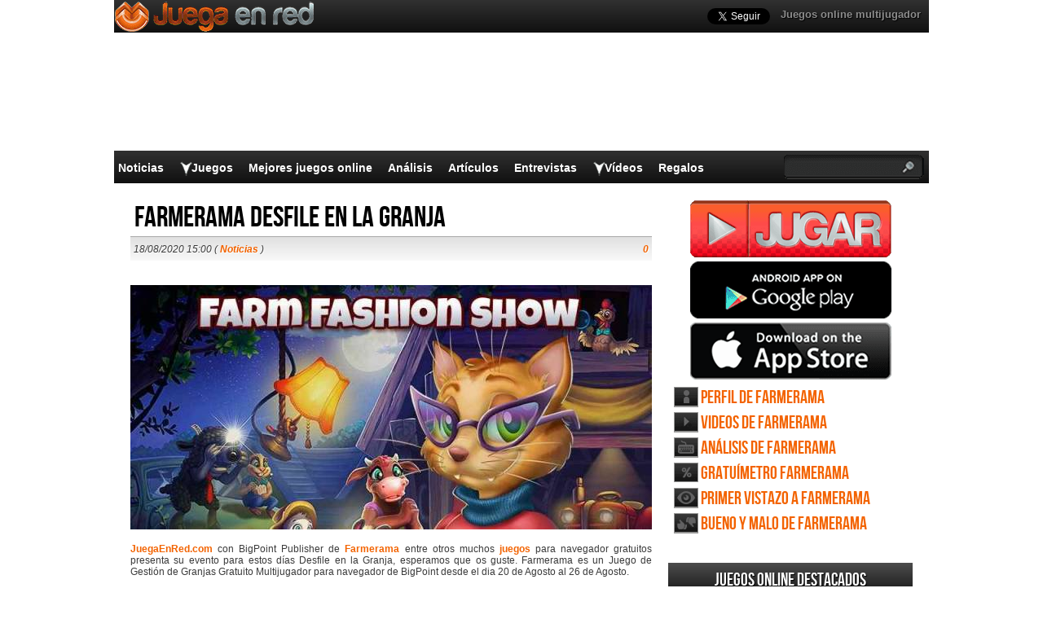

--- FILE ---
content_type: text/html; charset=UTF-8
request_url: https://www.juegaenred.com/farmerama-desfile-en-la-granja/
body_size: 17748
content:
<!DOCTYPE html>
<html lang="es-ES" prefix="og: http://ogp.me/ns#">
<head>
  <meta http-equiv="Content-Type" content="text/html; charset=UTF-8" />
  <title>Farmerama Desfile en la Granja aquí en JuegaEnRed.com</title>
	<meta name="viewport" content="user-scalable=no, width=device-width, initial-scale=1.0, maximum-scale=1.0">
  <meta name='robots' content='index, follow, max-image-preview:large, max-snippet:-1, max-video-preview:-1' />
	<style>img:is([sizes="auto" i], [sizes^="auto," i]) { contain-intrinsic-size: 3000px 1500px }</style>
	
	<!-- This site is optimized with the Yoast SEO plugin v26.0 - https://yoast.com/wordpress/plugins/seo/ -->
	<meta name="description" content="JuegaEnRed.com con BigPoint Publisher de Farmerama entre otros muchos juegos para navegador gratuitos presenta su evento para estos días Desfile en la" />
	<link rel="canonical" href="https://www.juegaenred.com/farmerama-desfile-en-la-granja/" />
	<meta property="og:locale" content="es_ES" />
	<meta property="og:type" content="article" />
	<meta property="og:title" content="Farmerama Desfile en la Granja aquí en JuegaEnRed.com" />
	<meta property="og:description" content="JuegaEnRed.com con BigPoint Publisher de Farmerama entre otros muchos juegos para navegador gratuitos presenta su evento para estos días Desfile en la" />
	<meta property="og:url" content="https://www.juegaenred.com/farmerama-desfile-en-la-granja/" />
	<meta property="og:site_name" content="Juega en red" />
	<meta property="article:published_time" content="2020-08-18T15:00:13+00:00" />
	<meta property="article:modified_time" content="2020-09-10T03:03:08+00:00" />
	<meta property="og:image" content="https://www.juegaenred.com/wp-content/uploads/2020/08/Farmerama-Desfile-en-la-granja-aqui-en-JuegaEnRed.jpg" />
	<meta property="og:image:width" content="800" />
	<meta property="og:image:height" content="399" />
	<meta property="og:image:type" content="image/jpeg" />
	<meta name="author" content="Administrator" />
	<meta name="twitter:label1" content="Escrito por" />
	<meta name="twitter:data1" content="Administrator" />
	<meta name="twitter:label2" content="Tiempo de lectura" />
	<meta name="twitter:data2" content="1 minuto" />
	<script type="application/ld+json" class="yoast-schema-graph">{"@context":"https://schema.org","@graph":[{"@type":"WebPage","@id":"https://www.juegaenred.com/farmerama-desfile-en-la-granja/","url":"https://www.juegaenred.com/farmerama-desfile-en-la-granja/","name":"Farmerama Desfile en la Granja aquí en JuegaEnRed.com","isPartOf":{"@id":"https://www.juegaenred.com/#website"},"primaryImageOfPage":{"@id":"https://www.juegaenred.com/farmerama-desfile-en-la-granja/#primaryimage"},"image":{"@id":"https://www.juegaenred.com/farmerama-desfile-en-la-granja/#primaryimage"},"thumbnailUrl":"https://www.juegaenred.com/wp-content/uploads/2020/08/Farmerama-Desfile-en-la-granja-aqui-en-JuegaEnRed.jpg","datePublished":"2020-08-18T15:00:13+00:00","dateModified":"2020-09-10T03:03:08+00:00","author":{"@id":"https://www.juegaenred.com/#/schema/person/044f1b38f3d191af521c2a1a01171bb3"},"description":"JuegaEnRed.com con BigPoint Publisher de Farmerama entre otros muchos juegos para navegador gratuitos presenta su evento para estos días Desfile en la","breadcrumb":{"@id":"https://www.juegaenred.com/farmerama-desfile-en-la-granja/#breadcrumb"},"inLanguage":"es","potentialAction":[{"@type":"ReadAction","target":["https://www.juegaenred.com/farmerama-desfile-en-la-granja/"]}]},{"@type":"ImageObject","inLanguage":"es","@id":"https://www.juegaenred.com/farmerama-desfile-en-la-granja/#primaryimage","url":"https://www.juegaenred.com/wp-content/uploads/2020/08/Farmerama-Desfile-en-la-granja-aqui-en-JuegaEnRed.jpg","contentUrl":"https://www.juegaenred.com/wp-content/uploads/2020/08/Farmerama-Desfile-en-la-granja-aqui-en-JuegaEnRed.jpg","width":800,"height":399,"caption":"Farmerama juego de gestión de Granjas gratuito"},{"@type":"BreadcrumbList","@id":"https://www.juegaenred.com/farmerama-desfile-en-la-granja/#breadcrumb","itemListElement":[{"@type":"ListItem","position":1,"name":"Portada","item":"https://www.juegaenred.com/"},{"@type":"ListItem","position":2,"name":"Farmerama Desfile en la Granja"}]},{"@type":"WebSite","@id":"https://www.juegaenred.com/#website","url":"https://www.juegaenred.com/","name":"Juega en red","description":"","potentialAction":[{"@type":"SearchAction","target":{"@type":"EntryPoint","urlTemplate":"https://www.juegaenred.com/?s={search_term_string}"},"query-input":{"@type":"PropertyValueSpecification","valueRequired":true,"valueName":"search_term_string"}}],"inLanguage":"es"},{"@type":"Person","@id":"https://www.juegaenred.com/#/schema/person/044f1b38f3d191af521c2a1a01171bb3","name":"Administrator"}]}</script>
	<!-- / Yoast SEO plugin. -->


<script type="text/javascript">
/* <![CDATA[ */
window._wpemojiSettings = {"baseUrl":"https:\/\/s.w.org\/images\/core\/emoji\/16.0.1\/72x72\/","ext":".png","svgUrl":"https:\/\/s.w.org\/images\/core\/emoji\/16.0.1\/svg\/","svgExt":".svg","source":{"concatemoji":"https:\/\/www.juegaenred.com\/wp-includes\/js\/wp-emoji-release.min.js?ver=6.8.3"}};
/*! This file is auto-generated */
!function(s,n){var o,i,e;function c(e){try{var t={supportTests:e,timestamp:(new Date).valueOf()};sessionStorage.setItem(o,JSON.stringify(t))}catch(e){}}function p(e,t,n){e.clearRect(0,0,e.canvas.width,e.canvas.height),e.fillText(t,0,0);var t=new Uint32Array(e.getImageData(0,0,e.canvas.width,e.canvas.height).data),a=(e.clearRect(0,0,e.canvas.width,e.canvas.height),e.fillText(n,0,0),new Uint32Array(e.getImageData(0,0,e.canvas.width,e.canvas.height).data));return t.every(function(e,t){return e===a[t]})}function u(e,t){e.clearRect(0,0,e.canvas.width,e.canvas.height),e.fillText(t,0,0);for(var n=e.getImageData(16,16,1,1),a=0;a<n.data.length;a++)if(0!==n.data[a])return!1;return!0}function f(e,t,n,a){switch(t){case"flag":return n(e,"\ud83c\udff3\ufe0f\u200d\u26a7\ufe0f","\ud83c\udff3\ufe0f\u200b\u26a7\ufe0f")?!1:!n(e,"\ud83c\udde8\ud83c\uddf6","\ud83c\udde8\u200b\ud83c\uddf6")&&!n(e,"\ud83c\udff4\udb40\udc67\udb40\udc62\udb40\udc65\udb40\udc6e\udb40\udc67\udb40\udc7f","\ud83c\udff4\u200b\udb40\udc67\u200b\udb40\udc62\u200b\udb40\udc65\u200b\udb40\udc6e\u200b\udb40\udc67\u200b\udb40\udc7f");case"emoji":return!a(e,"\ud83e\udedf")}return!1}function g(e,t,n,a){var r="undefined"!=typeof WorkerGlobalScope&&self instanceof WorkerGlobalScope?new OffscreenCanvas(300,150):s.createElement("canvas"),o=r.getContext("2d",{willReadFrequently:!0}),i=(o.textBaseline="top",o.font="600 32px Arial",{});return e.forEach(function(e){i[e]=t(o,e,n,a)}),i}function t(e){var t=s.createElement("script");t.src=e,t.defer=!0,s.head.appendChild(t)}"undefined"!=typeof Promise&&(o="wpEmojiSettingsSupports",i=["flag","emoji"],n.supports={everything:!0,everythingExceptFlag:!0},e=new Promise(function(e){s.addEventListener("DOMContentLoaded",e,{once:!0})}),new Promise(function(t){var n=function(){try{var e=JSON.parse(sessionStorage.getItem(o));if("object"==typeof e&&"number"==typeof e.timestamp&&(new Date).valueOf()<e.timestamp+604800&&"object"==typeof e.supportTests)return e.supportTests}catch(e){}return null}();if(!n){if("undefined"!=typeof Worker&&"undefined"!=typeof OffscreenCanvas&&"undefined"!=typeof URL&&URL.createObjectURL&&"undefined"!=typeof Blob)try{var e="postMessage("+g.toString()+"("+[JSON.stringify(i),f.toString(),p.toString(),u.toString()].join(",")+"));",a=new Blob([e],{type:"text/javascript"}),r=new Worker(URL.createObjectURL(a),{name:"wpTestEmojiSupports"});return void(r.onmessage=function(e){c(n=e.data),r.terminate(),t(n)})}catch(e){}c(n=g(i,f,p,u))}t(n)}).then(function(e){for(var t in e)n.supports[t]=e[t],n.supports.everything=n.supports.everything&&n.supports[t],"flag"!==t&&(n.supports.everythingExceptFlag=n.supports.everythingExceptFlag&&n.supports[t]);n.supports.everythingExceptFlag=n.supports.everythingExceptFlag&&!n.supports.flag,n.DOMReady=!1,n.readyCallback=function(){n.DOMReady=!0}}).then(function(){return e}).then(function(){var e;n.supports.everything||(n.readyCallback(),(e=n.source||{}).concatemoji?t(e.concatemoji):e.wpemoji&&e.twemoji&&(t(e.twemoji),t(e.wpemoji)))}))}((window,document),window._wpemojiSettings);
/* ]]> */
</script>
<style id='wp-emoji-styles-inline-css' type='text/css'>

	img.wp-smiley, img.emoji {
		display: inline !important;
		border: none !important;
		box-shadow: none !important;
		height: 1em !important;
		width: 1em !important;
		margin: 0 0.07em !important;
		vertical-align: -0.1em !important;
		background: none !important;
		padding: 0 !important;
	}
</style>
<link rel="https://api.w.org/" href="https://www.juegaenred.com/wp-json/" /><link rel="alternate" title="JSON" type="application/json" href="https://www.juegaenred.com/wp-json/wp/v2/posts/64927" /><link rel='shortlink' href='https://www.juegaenred.com/?p=64927' />
<link rel="alternate" title="oEmbed (JSON)" type="application/json+oembed" href="https://www.juegaenred.com/wp-json/oembed/1.0/embed?url=https%3A%2F%2Fwww.juegaenred.com%2Ffarmerama-desfile-en-la-granja%2F" />
<link rel="alternate" title="oEmbed (XML)" type="text/xml+oembed" href="https://www.juegaenred.com/wp-json/oembed/1.0/embed?url=https%3A%2F%2Fwww.juegaenred.com%2Ffarmerama-desfile-en-la-granja%2F&#038;format=xml" />
    <link rel="profile" href="http://gmpg.org/xfn/11" />
    <!-- BEGIN STYLESHEETS -->
  <link rel="stylesheet" href="/wp-content/themes/mmo-responsive/style.css?v=50" media="screen" />
<!-- Google tag (gtag.js) -->
<script async src="https://www.googletagmanager.com/gtag/js?id=G-J8L3K4TTN6"></script>
<script>
  window.dataLayer = window.dataLayer || [];
  function gtag(){dataLayer.push(arguments);}
  gtag('js', new Date());

  gtag('config', 'G-J8L3K4TTN6');
</script>

<script async src="//pagead2.googlesyndication.com/pagead/js/adsbygoogle.js"></script>
<script>
     (adsbygoogle = window.adsbygoogle || []).push({
          google_ad_client: "ca-pub-3835253009056065",
          enable_page_level_ads: true
     });
</script>
<script async src="https://fundingchoicesmessages.google.com/i/pub-3835253009056065?ers=1" nonce="PspHn586w8Ec1Q1EbubiBg"></script><script nonce="PspHn586w8Ec1Q1EbubiBg">(function() {function signalGooglefcPresent() {if (!window.frames['googlefcPresent']) {if (document.body) {const iframe = document.createElement('iframe'); iframe.style = 'width: 0; height: 0; border: none; z-index: -1000; left: -1000px; top: -1000px;'; iframe.style.display = 'none'; iframe.name = 'googlefcPresent'; document.body.appendChild(iframe);} else {setTimeout(signalGooglefcPresent, 0);}}}signalGooglefcPresent();})();</script>
<script>(function(){'use strict';function aa(a){var b=0;return function(){return b<a.length?{done:!1,value:a[b++]}:{done:!0}}}var ba="function"==typeof Object.defineProperties?Object.defineProperty:function(a,b,c){if(a==Array.prototype||a==Object.prototype)return a;a[b]=c.value;return a};
function ca(a){a=["object"==typeof globalThis&&globalThis,a,"object"==typeof window&&window,"object"==typeof self&&self,"object"==typeof global&&global];for(var b=0;b<a.length;++b){var c=a[b];if(c&&c.Math==Math)return c}throw Error("Cannot find global object");}var da=ca(this);function k(a,b){if(b)a:{var c=da;a=a.split(".");for(var d=0;d<a.length-1;d++){var e=a[d];if(!(e in c))break a;c=c[e]}a=a[a.length-1];d=c[a];b=b(d);b!=d&&null!=b&&ba(c,a,{configurable:!0,writable:!0,value:b})}}
function ea(a){return a.raw=a}function m(a){var b="undefined"!=typeof Symbol&&Symbol.iterator&&a[Symbol.iterator];if(b)return b.call(a);if("number"==typeof a.length)return{next:aa(a)};throw Error(String(a)+" is not an iterable or ArrayLike");}function fa(a){for(var b,c=[];!(b=a.next()).done;)c.push(b.value);return c}var ha="function"==typeof Object.create?Object.create:function(a){function b(){}b.prototype=a;return new b},n;
if("function"==typeof Object.setPrototypeOf)n=Object.setPrototypeOf;else{var q;a:{var ia={a:!0},ja={};try{ja.__proto__=ia;q=ja.a;break a}catch(a){}q=!1}n=q?function(a,b){a.__proto__=b;if(a.__proto__!==b)throw new TypeError(a+" is not extensible");return a}:null}var ka=n;
function r(a,b){a.prototype=ha(b.prototype);a.prototype.constructor=a;if(ka)ka(a,b);else for(var c in b)if("prototype"!=c)if(Object.defineProperties){var d=Object.getOwnPropertyDescriptor(b,c);d&&Object.defineProperty(a,c,d)}else a[c]=b[c];a.A=b.prototype}function la(){for(var a=Number(this),b=[],c=a;c<arguments.length;c++)b[c-a]=arguments[c];return b}k("Number.MAX_SAFE_INTEGER",function(){return 9007199254740991});
k("Number.isFinite",function(a){return a?a:function(b){return"number"!==typeof b?!1:!isNaN(b)&&Infinity!==b&&-Infinity!==b}});k("Number.isInteger",function(a){return a?a:function(b){return Number.isFinite(b)?b===Math.floor(b):!1}});k("Number.isSafeInteger",function(a){return a?a:function(b){return Number.isInteger(b)&&Math.abs(b)<=Number.MAX_SAFE_INTEGER}});
k("Math.trunc",function(a){return a?a:function(b){b=Number(b);if(isNaN(b)||Infinity===b||-Infinity===b||0===b)return b;var c=Math.floor(Math.abs(b));return 0>b?-c:c}});k("Object.is",function(a){return a?a:function(b,c){return b===c?0!==b||1/b===1/c:b!==b&&c!==c}});k("Array.prototype.includes",function(a){return a?a:function(b,c){var d=this;d instanceof String&&(d=String(d));var e=d.length;c=c||0;for(0>c&&(c=Math.max(c+e,0));c<e;c++){var f=d[c];if(f===b||Object.is(f,b))return!0}return!1}});
k("String.prototype.includes",function(a){return a?a:function(b,c){if(null==this)throw new TypeError("The 'this' value for String.prototype.includes must not be null or undefined");if(b instanceof RegExp)throw new TypeError("First argument to String.prototype.includes must not be a regular expression");return-1!==this.indexOf(b,c||0)}});/*

 Copyright The Closure Library Authors.
 SPDX-License-Identifier: Apache-2.0
*/
var t=this||self;function v(a){return a};var w,x;a:{for(var ma=["CLOSURE_FLAGS"],y=t,z=0;z<ma.length;z++)if(y=y[ma[z]],null==y){x=null;break a}x=y}var na=x&&x[610401301];w=null!=na?na:!1;var A,oa=t.navigator;A=oa?oa.userAgentData||null:null;function B(a){return w?A?A.brands.some(function(b){return(b=b.brand)&&-1!=b.indexOf(a)}):!1:!1}function C(a){var b;a:{if(b=t.navigator)if(b=b.userAgent)break a;b=""}return-1!=b.indexOf(a)};function D(){return w?!!A&&0<A.brands.length:!1}function E(){return D()?B("Chromium"):(C("Chrome")||C("CriOS"))&&!(D()?0:C("Edge"))||C("Silk")};var pa=D()?!1:C("Trident")||C("MSIE");!C("Android")||E();E();C("Safari")&&(E()||(D()?0:C("Coast"))||(D()?0:C("Opera"))||(D()?0:C("Edge"))||(D()?B("Microsoft Edge"):C("Edg/"))||D()&&B("Opera"));var qa={},F=null;var ra="undefined"!==typeof Uint8Array,sa=!pa&&"function"===typeof btoa;function G(){return"function"===typeof BigInt};var H=0,I=0;function ta(a){var b=0>a;a=Math.abs(a);var c=a>>>0;a=Math.floor((a-c)/4294967296);b&&(c=m(ua(c,a)),b=c.next().value,a=c.next().value,c=b);H=c>>>0;I=a>>>0}function va(a,b){b>>>=0;a>>>=0;if(2097151>=b)var c=""+(4294967296*b+a);else G()?c=""+(BigInt(b)<<BigInt(32)|BigInt(a)):(c=(a>>>24|b<<8)&16777215,b=b>>16&65535,a=(a&16777215)+6777216*c+6710656*b,c+=8147497*b,b*=2,1E7<=a&&(c+=Math.floor(a/1E7),a%=1E7),1E7<=c&&(b+=Math.floor(c/1E7),c%=1E7),c=b+wa(c)+wa(a));return c}
function wa(a){a=String(a);return"0000000".slice(a.length)+a}function ua(a,b){b=~b;a?a=~a+1:b+=1;return[a,b]};var J;J="function"===typeof Symbol&&"symbol"===typeof Symbol()?Symbol():void 0;var xa=J?function(a,b){a[J]|=b}:function(a,b){void 0!==a.g?a.g|=b:Object.defineProperties(a,{g:{value:b,configurable:!0,writable:!0,enumerable:!1}})},K=J?function(a){return a[J]|0}:function(a){return a.g|0},L=J?function(a){return a[J]}:function(a){return a.g},M=J?function(a,b){a[J]=b;return a}:function(a,b){void 0!==a.g?a.g=b:Object.defineProperties(a,{g:{value:b,configurable:!0,writable:!0,enumerable:!1}});return a};function ya(a,b){M(b,(a|0)&-14591)}function za(a,b){M(b,(a|34)&-14557)}
function Aa(a){a=a>>14&1023;return 0===a?536870912:a};var N={},Ba={};function Ca(a){return!(!a||"object"!==typeof a||a.g!==Ba)}function Da(a){return null!==a&&"object"===typeof a&&!Array.isArray(a)&&a.constructor===Object}function P(a,b,c){if(!Array.isArray(a)||a.length)return!1;var d=K(a);if(d&1)return!0;if(!(b&&(Array.isArray(b)?b.includes(c):b.has(c))))return!1;M(a,d|1);return!0}Object.freeze(new function(){});Object.freeze(new function(){});var Ea=/^-?([1-9][0-9]*|0)(\.[0-9]+)?$/;var Q;function Fa(a,b){Q=b;a=new a(b);Q=void 0;return a}
function R(a,b,c){null==a&&(a=Q);Q=void 0;if(null==a){var d=96;c?(a=[c],d|=512):a=[];b&&(d=d&-16760833|(b&1023)<<14)}else{if(!Array.isArray(a))throw Error();d=K(a);if(d&64)return a;d|=64;if(c&&(d|=512,c!==a[0]))throw Error();a:{c=a;var e=c.length;if(e){var f=e-1;if(Da(c[f])){d|=256;b=f-(+!!(d&512)-1);if(1024<=b)throw Error();d=d&-16760833|(b&1023)<<14;break a}}if(b){b=Math.max(b,e-(+!!(d&512)-1));if(1024<b)throw Error();d=d&-16760833|(b&1023)<<14}}}M(a,d);return a};function Ga(a){switch(typeof a){case "number":return isFinite(a)?a:String(a);case "boolean":return a?1:0;case "object":if(a)if(Array.isArray(a)){if(P(a,void 0,0))return}else if(ra&&null!=a&&a instanceof Uint8Array){if(sa){for(var b="",c=0,d=a.length-10240;c<d;)b+=String.fromCharCode.apply(null,a.subarray(c,c+=10240));b+=String.fromCharCode.apply(null,c?a.subarray(c):a);a=btoa(b)}else{void 0===b&&(b=0);if(!F){F={};c="ABCDEFGHIJKLMNOPQRSTUVWXYZabcdefghijklmnopqrstuvwxyz0123456789".split("");d=["+/=",
"+/","-_=","-_.","-_"];for(var e=0;5>e;e++){var f=c.concat(d[e].split(""));qa[e]=f;for(var g=0;g<f.length;g++){var h=f[g];void 0===F[h]&&(F[h]=g)}}}b=qa[b];c=Array(Math.floor(a.length/3));d=b[64]||"";for(e=f=0;f<a.length-2;f+=3){var l=a[f],p=a[f+1];h=a[f+2];g=b[l>>2];l=b[(l&3)<<4|p>>4];p=b[(p&15)<<2|h>>6];h=b[h&63];c[e++]=g+l+p+h}g=0;h=d;switch(a.length-f){case 2:g=a[f+1],h=b[(g&15)<<2]||d;case 1:a=a[f],c[e]=b[a>>2]+b[(a&3)<<4|g>>4]+h+d}a=c.join("")}return a}}return a};function Ha(a,b,c){a=Array.prototype.slice.call(a);var d=a.length,e=b&256?a[d-1]:void 0;d+=e?-1:0;for(b=b&512?1:0;b<d;b++)a[b]=c(a[b]);if(e){b=a[b]={};for(var f in e)Object.prototype.hasOwnProperty.call(e,f)&&(b[f]=c(e[f]))}return a}function Ia(a,b,c,d,e){if(null!=a){if(Array.isArray(a))a=P(a,void 0,0)?void 0:e&&K(a)&2?a:Ja(a,b,c,void 0!==d,e);else if(Da(a)){var f={},g;for(g in a)Object.prototype.hasOwnProperty.call(a,g)&&(f[g]=Ia(a[g],b,c,d,e));a=f}else a=b(a,d);return a}}
function Ja(a,b,c,d,e){var f=d||c?K(a):0;d=d?!!(f&32):void 0;a=Array.prototype.slice.call(a);for(var g=0;g<a.length;g++)a[g]=Ia(a[g],b,c,d,e);c&&c(f,a);return a}function Ka(a){return a.s===N?a.toJSON():Ga(a)};function La(a,b,c){c=void 0===c?za:c;if(null!=a){if(ra&&a instanceof Uint8Array)return b?a:new Uint8Array(a);if(Array.isArray(a)){var d=K(a);if(d&2)return a;b&&(b=0===d||!!(d&32)&&!(d&64||!(d&16)));return b?M(a,(d|34)&-12293):Ja(a,La,d&4?za:c,!0,!0)}a.s===N&&(c=a.h,d=L(c),a=d&2?a:Fa(a.constructor,Ma(c,d,!0)));return a}}function Ma(a,b,c){var d=c||b&2?za:ya,e=!!(b&32);a=Ha(a,b,function(f){return La(f,e,d)});xa(a,32|(c?2:0));return a};function Na(a,b){a=a.h;return Oa(a,L(a),b)}function Oa(a,b,c,d){if(-1===c)return null;if(c>=Aa(b)){if(b&256)return a[a.length-1][c]}else{var e=a.length;if(d&&b&256&&(d=a[e-1][c],null!=d))return d;b=c+(+!!(b&512)-1);if(b<e)return a[b]}}function Pa(a,b,c,d,e){var f=Aa(b);if(c>=f||e){var g=b;if(b&256)e=a[a.length-1];else{if(null==d)return;e=a[f+(+!!(b&512)-1)]={};g|=256}e[c]=d;c<f&&(a[c+(+!!(b&512)-1)]=void 0);g!==b&&M(a,g)}else a[c+(+!!(b&512)-1)]=d,b&256&&(a=a[a.length-1],c in a&&delete a[c])}
function Qa(a,b){var c=Ra;var d=void 0===d?!1:d;var e=a.h;var f=L(e),g=Oa(e,f,b,d);if(null!=g&&"object"===typeof g&&g.s===N)c=g;else if(Array.isArray(g)){var h=K(g),l=h;0===l&&(l|=f&32);l|=f&2;l!==h&&M(g,l);c=new c(g)}else c=void 0;c!==g&&null!=c&&Pa(e,f,b,c,d);e=c;if(null==e)return e;a=a.h;f=L(a);f&2||(g=e,c=g.h,h=L(c),g=h&2?Fa(g.constructor,Ma(c,h,!1)):g,g!==e&&(e=g,Pa(a,f,b,e,d)));return e}function Sa(a,b){a=Na(a,b);return null==a||"string"===typeof a?a:void 0}
function Ta(a,b){var c=void 0===c?0:c;a=Na(a,b);if(null!=a)if(b=typeof a,"number"===b?Number.isFinite(a):"string"!==b?0:Ea.test(a))if("number"===typeof a){if(a=Math.trunc(a),!Number.isSafeInteger(a)){ta(a);b=H;var d=I;if(a=d&2147483648)b=~b+1>>>0,d=~d>>>0,0==b&&(d=d+1>>>0);b=4294967296*d+(b>>>0);a=a?-b:b}}else if(b=Math.trunc(Number(a)),Number.isSafeInteger(b))a=String(b);else{if(b=a.indexOf("."),-1!==b&&(a=a.substring(0,b)),!("-"===a[0]?20>a.length||20===a.length&&-922337<Number(a.substring(0,7)):
19>a.length||19===a.length&&922337>Number(a.substring(0,6)))){if(16>a.length)ta(Number(a));else if(G())a=BigInt(a),H=Number(a&BigInt(4294967295))>>>0,I=Number(a>>BigInt(32)&BigInt(4294967295));else{b=+("-"===a[0]);I=H=0;d=a.length;for(var e=b,f=(d-b)%6+b;f<=d;e=f,f+=6)e=Number(a.slice(e,f)),I*=1E6,H=1E6*H+e,4294967296<=H&&(I+=Math.trunc(H/4294967296),I>>>=0,H>>>=0);b&&(b=m(ua(H,I)),a=b.next().value,b=b.next().value,H=a,I=b)}a=H;b=I;b&2147483648?G()?a=""+(BigInt(b|0)<<BigInt(32)|BigInt(a>>>0)):(b=
m(ua(a,b)),a=b.next().value,b=b.next().value,a="-"+va(a,b)):a=va(a,b)}}else a=void 0;return null!=a?a:c}function S(a,b){a=Sa(a,b);return null!=a?a:""};function T(a,b,c){this.h=R(a,b,c)}T.prototype.toJSON=function(){return Ua(this,Ja(this.h,Ka,void 0,void 0,!1),!0)};T.prototype.s=N;T.prototype.toString=function(){return Ua(this,this.h,!1).toString()};
function Ua(a,b,c){var d=a.constructor.v,e=L(c?a.h:b);a=b.length;if(!a)return b;var f;if(Da(c=b[a-1])){a:{var g=c;var h={},l=!1,p;for(p in g)if(Object.prototype.hasOwnProperty.call(g,p)){var u=g[p];if(Array.isArray(u)){var jb=u;if(P(u,d,+p)||Ca(u)&&0===u.size)u=null;u!=jb&&(l=!0)}null!=u?h[p]=u:l=!0}if(l){for(var O in h){g=h;break a}g=null}}g!=c&&(f=!0);a--}for(p=+!!(e&512)-1;0<a;a--){O=a-1;c=b[O];O-=p;if(!(null==c||P(c,d,O)||Ca(c)&&0===c.size))break;var kb=!0}if(!f&&!kb)return b;b=Array.prototype.slice.call(b,
0,a);g&&b.push(g);return b};function Va(a){return function(b){if(null==b||""==b)b=new a;else{b=JSON.parse(b);if(!Array.isArray(b))throw Error(void 0);xa(b,32);b=Fa(a,b)}return b}};function Wa(a){this.h=R(a)}r(Wa,T);var Xa=Va(Wa);var U;function V(a){this.g=a}V.prototype.toString=function(){return this.g+""};var Ya={};function Za(a){if(void 0===U){var b=null;var c=t.trustedTypes;if(c&&c.createPolicy){try{b=c.createPolicy("goog#html",{createHTML:v,createScript:v,createScriptURL:v})}catch(d){t.console&&t.console.error(d.message)}U=b}else U=b}a=(b=U)?b.createScriptURL(a):a;return new V(a,Ya)};function $a(){return Math.floor(2147483648*Math.random()).toString(36)+Math.abs(Math.floor(2147483648*Math.random())^Date.now()).toString(36)};function ab(a,b){b=String(b);"application/xhtml+xml"===a.contentType&&(b=b.toLowerCase());return a.createElement(b)}function bb(a){this.g=a||t.document||document};/*

 SPDX-License-Identifier: Apache-2.0
*/
function cb(a,b){a.src=b instanceof V&&b.constructor===V?b.g:"type_error:TrustedResourceUrl";var c,d;(c=(b=null==(d=(c=(a.ownerDocument&&a.ownerDocument.defaultView||window).document).querySelector)?void 0:d.call(c,"script[nonce]"))?b.nonce||b.getAttribute("nonce")||"":"")&&a.setAttribute("nonce",c)};function db(a){a=void 0===a?document:a;return a.createElement("script")};function eb(a,b,c,d,e,f){try{var g=a.g,h=db(g);h.async=!0;cb(h,b);g.head.appendChild(h);h.addEventListener("load",function(){e();d&&g.head.removeChild(h)});h.addEventListener("error",function(){0<c?eb(a,b,c-1,d,e,f):(d&&g.head.removeChild(h),f())})}catch(l){f()}};var fb=t.atob("aHR0cHM6Ly93d3cuZ3N0YXRpYy5jb20vaW1hZ2VzL2ljb25zL21hdGVyaWFsL3N5c3RlbS8xeC93YXJuaW5nX2FtYmVyXzI0ZHAucG5n"),gb=t.atob("WW91IGFyZSBzZWVpbmcgdGhpcyBtZXNzYWdlIGJlY2F1c2UgYWQgb3Igc2NyaXB0IGJsb2NraW5nIHNvZnR3YXJlIGlzIGludGVyZmVyaW5nIHdpdGggdGhpcyBwYWdlLg=="),hb=t.atob("RGlzYWJsZSBhbnkgYWQgb3Igc2NyaXB0IGJsb2NraW5nIHNvZnR3YXJlLCB0aGVuIHJlbG9hZCB0aGlzIHBhZ2Uu");function ib(a,b,c){this.i=a;this.u=b;this.o=c;this.g=null;this.j=[];this.m=!1;this.l=new bb(this.i)}
function lb(a){if(a.i.body&&!a.m){var b=function(){mb(a);t.setTimeout(function(){nb(a,3)},50)};eb(a.l,a.u,2,!0,function(){t[a.o]||b()},b);a.m=!0}}
function mb(a){for(var b=W(1,5),c=0;c<b;c++){var d=X(a);a.i.body.appendChild(d);a.j.push(d)}b=X(a);b.style.bottom="0";b.style.left="0";b.style.position="fixed";b.style.width=W(100,110).toString()+"%";b.style.zIndex=W(2147483544,2147483644).toString();b.style.backgroundColor=ob(249,259,242,252,219,229);b.style.boxShadow="0 0 12px #888";b.style.color=ob(0,10,0,10,0,10);b.style.display="flex";b.style.justifyContent="center";b.style.fontFamily="Roboto, Arial";c=X(a);c.style.width=W(80,85).toString()+
"%";c.style.maxWidth=W(750,775).toString()+"px";c.style.margin="24px";c.style.display="flex";c.style.alignItems="flex-start";c.style.justifyContent="center";d=ab(a.l.g,"IMG");d.className=$a();d.src=fb;d.alt="Warning icon";d.style.height="24px";d.style.width="24px";d.style.paddingRight="16px";var e=X(a),f=X(a);f.style.fontWeight="bold";f.textContent=gb;var g=X(a);g.textContent=hb;Y(a,e,f);Y(a,e,g);Y(a,c,d);Y(a,c,e);Y(a,b,c);a.g=b;a.i.body.appendChild(a.g);b=W(1,5);for(c=0;c<b;c++)d=X(a),a.i.body.appendChild(d),
a.j.push(d)}function Y(a,b,c){for(var d=W(1,5),e=0;e<d;e++){var f=X(a);b.appendChild(f)}b.appendChild(c);c=W(1,5);for(d=0;d<c;d++)e=X(a),b.appendChild(e)}function W(a,b){return Math.floor(a+Math.random()*(b-a))}function ob(a,b,c,d,e,f){return"rgb("+W(Math.max(a,0),Math.min(b,255)).toString()+","+W(Math.max(c,0),Math.min(d,255)).toString()+","+W(Math.max(e,0),Math.min(f,255)).toString()+")"}function X(a){a=ab(a.l.g,"DIV");a.className=$a();return a}
function nb(a,b){0>=b||null!=a.g&&0!==a.g.offsetHeight&&0!==a.g.offsetWidth||(pb(a),mb(a),t.setTimeout(function(){nb(a,b-1)},50))}function pb(a){for(var b=m(a.j),c=b.next();!c.done;c=b.next())(c=c.value)&&c.parentNode&&c.parentNode.removeChild(c);a.j=[];(b=a.g)&&b.parentNode&&b.parentNode.removeChild(b);a.g=null};function qb(a,b,c,d,e){function f(l){document.body?g(document.body):0<l?t.setTimeout(function(){f(l-1)},e):b()}function g(l){l.appendChild(h);t.setTimeout(function(){h?(0!==h.offsetHeight&&0!==h.offsetWidth?b():a(),h.parentNode&&h.parentNode.removeChild(h)):a()},d)}var h=rb(c);f(3)}function rb(a){var b=document.createElement("div");b.className=a;b.style.width="1px";b.style.height="1px";b.style.position="absolute";b.style.left="-10000px";b.style.top="-10000px";b.style.zIndex="-10000";return b};function Ra(a){this.h=R(a)}r(Ra,T);function sb(a){this.h=R(a)}r(sb,T);var tb=Va(sb);function ub(a){var b=la.apply(1,arguments);if(0===b.length)return Za(a[0]);for(var c=a[0],d=0;d<b.length;d++)c+=encodeURIComponent(b[d])+a[d+1];return Za(c)};function vb(a){if(!a)return null;a=Sa(a,4);var b;null===a||void 0===a?b=null:b=Za(a);return b};var wb=ea([""]),xb=ea([""]);function yb(a,b){this.m=a;this.o=new bb(a.document);this.g=b;this.j=S(this.g,1);this.u=vb(Qa(this.g,2))||ub(wb);this.i=!1;b=vb(Qa(this.g,13))||ub(xb);this.l=new ib(a.document,b,S(this.g,12))}yb.prototype.start=function(){zb(this)};
function zb(a){Ab(a);eb(a.o,a.u,3,!1,function(){a:{var b=a.j;var c=t.btoa(b);if(c=t[c]){try{var d=Xa(t.atob(c))}catch(e){b=!1;break a}b=b===Sa(d,1)}else b=!1}b?Z(a,S(a.g,14)):(Z(a,S(a.g,8)),lb(a.l))},function(){qb(function(){Z(a,S(a.g,7));lb(a.l)},function(){return Z(a,S(a.g,6))},S(a.g,9),Ta(a.g,10),Ta(a.g,11))})}function Z(a,b){a.i||(a.i=!0,a=new a.m.XMLHttpRequest,a.open("GET",b,!0),a.send())}function Ab(a){var b=t.btoa(a.j);a.m[b]&&Z(a,S(a.g,5))};(function(a,b){t[a]=function(){var c=la.apply(0,arguments);t[a]=function(){};b.call.apply(b,[null].concat(c instanceof Array?c:fa(m(c))))}})("__h82AlnkH6D91__",function(a){"function"===typeof window.atob&&(new yb(window,tb(window.atob(a)))).start()});}).call(this);

window.__h82AlnkH6D91__("[base64]/[base64]/[base64]/[base64]");</script></head>
<body class="wp-singular post-template-default single single-post postid-64927 single-format-standard wp-theme-mmo-responsive layout-2cr single-screenshots">
	<script>
		var googletag = googletag || {};
		googletag.cmd = googletag.cmd || [];
		(function() {
			var gads = document.createElement('script');
			gads.async = true;
			gads.type = 'text/javascript';
			var useSSL = 'https:' == document.location.protocol;
			gads.src = (useSSL ? 'https:' : 'http:') + 
			'//www.googletagservices.com/tag/js/gpt.js';
			var node = document.getElementsByTagName('script')[0];
			node.parentNode.insertBefore(gads, node);
		})();

		googletag.cmd.push(function() {
		googletag.defineSlot('/1005400/juegaenred_com_300x250', [300, 250], 'div-gpt-ad-1407149069128-0').addService(googletag.pubads());
		googletag.defineSlot('/1005400/juegaenred_com_300x250_2', [300, 250], 'div-gpt-ad-1407149069128-1').addService(googletag.pubads());
		googletag.defineSlot('/1005400/juegaenred_com_skin', [1000, 150], 'div-gpt-ad-1407149069128-10').addService(googletag.pubads());
		googletag.pubads().enableSingleRequest();
		googletag.enableServices();
		});

		(function(d, s, id) {
			var js, fjs = d.getElementsByTagName(s)[0];
			if (d.getElementById(id)) return;
			js = d.createElement(s); js.id = id;
			js.src = "//connect.facebook.net/en_GB/all.js#xfbml=1";
			fjs.parentNode.insertBefore(js, fjs);
		}(document, 'script', 'facebook-jssdk'));
	</script>
	<div id="fb-root"></div>
	<div id="header-wrapper">
		<div id='div-gpt-ad-1407149069128-10' style='width:1000px; height:150px; position:absolute; top:35px;'>
			<script>
      googletag.cmd.push(function() { googletag.display('div-gpt-ad-1407149069128-10'); });
      </script>
    </div>
		<div id="header">
			<div class="topHeader">
				<ul id="top-navigation">
					<li id="menu-item-36" class="menu-item menu-item-type-custom menu-item-object-custom menu-item-36"><a href="/">Juegos online multijugador</a></li>
				</ul>
				<a href="https://www.juegaenred.com"><div class="headerLogo"></div></a>
				<div id="social-media">
					<a href="https://twitter.com/Juegaenred" class="twitter-follow-button" data-show-count="false" data-show-screen-name="false"></a>
					<script>!function(d,s,id){var js,fjs=d.getElementsByTagName(s)[0],p=/^http:/.test(d.location)?'http':'https';if(!d.getElementById(id)){js=d.createElement(s);js.id=id;js.src=p+'://platform.twitter.com/widgets.js';fjs.parentNode.insertBefore(js,fjs);}}(document, 'script', 'twitter-wjs');</script>
					<div class="fb-like" data-href="https://www.facebook.com/Juegaenred" data-send="false" data-layout="button_count" data-width="200" data-show-faces="false" data-colorscheme="light"></div>
				</div>
							</div>
			<div class="bottomHeader">
				<div id="navigation-wrapper">
					<ul id="navigation">
						<li id="menu-item-2519" class="menu-item menu-item-type-taxonomy menu-item-object-category current-post-ancestor current-menu-parent current-post-parent menu-item-2519"><a href="https://www.juegaenred.com/mmorpg/noticias/">Noticias</a></li>
<li id="menu-item-51277" class="menu-item menu-item-type-custom menu-item-object-custom menu-item-has-children menu-item-51277"><a href="#">Juegos</a>
<ul class="sub-menu">
	<li id="menu-item-51278" class="menu-item menu-item-type-custom menu-item-object-custom menu-item-has-children menu-item-51278"><a href="#">Perfiles</a>
	<ul class="sub-menu">
		<li id="menu-item-472" class="menu-item menu-item-type-post_type menu-item-object-page menu-item-472"><a href="https://www.juegaenred.com/juegos-gratis/">Todos los Juegos</a></li>
		<li id="menu-item-3274" class="menu-item menu-item-type-taxonomy menu-item-object-mmo-games menu-item-3274"><a href="https://www.juegaenred.com/mmo-games/mmorpg/">MMORPG</a></li>
		<li id="menu-item-7285" class="menu-item menu-item-type-taxonomy menu-item-object-mmo-games menu-item-7285"><a href="https://www.juegaenred.com/mmo-games/mmofps/">MMOFPS</a></li>
		<li id="menu-item-3275" class="menu-item menu-item-type-taxonomy menu-item-object-mmo-games menu-item-3275"><a href="https://www.juegaenred.com/mmo-games/mmorts/">MMORTS</a></li>
		<li id="menu-item-9341" class="menu-item menu-item-type-taxonomy menu-item-object-mmo-games menu-item-9341"><a href="https://www.juegaenred.com/mmo-games/action-rpg/">Action RPG</a></li>
		<li id="menu-item-9342" class="menu-item menu-item-type-taxonomy menu-item-object-mmo-games menu-item-9342"><a href="https://www.juegaenred.com/mmo-games/moba/">MOBA</a></li>
		<li id="menu-item-48839" class="menu-item menu-item-type-taxonomy menu-item-object-mmo-games menu-item-48839"><a href="https://www.juegaenred.com/mmo-games/jcc-y-juegos-por-turnos/">TCG &#038; Turn-Based</a></li>
		<li id="menu-item-55720" class="menu-item menu-item-type-taxonomy menu-item-object-mmo-games menu-item-55720"><a href="https://www.juegaenred.com/mmo-games/juegos-deportes/">Juegos de Deportes</a></li>
		<li id="menu-item-42920" class="menu-item menu-item-type-custom menu-item-object-custom menu-item-42920"><a href="http://www.juegaenred.com/game/browser-games/">Juegos de Navegador</a></li>
		<li id="menu-item-42921" class="menu-item menu-item-type-custom menu-item-object-custom menu-item-42921"><a href="http://www.juegaenred.com/game/juegos-para-movil/">Juegos para Movil</a></li>
	</ul>
</li>
	<li id="menu-item-54" class="menu-item menu-item-type-post_type menu-item-object-page menu-item-54"><a href="https://www.juegaenred.com/videos/">Videos</a></li>
	<li id="menu-item-53" class="menu-item menu-item-type-post_type menu-item-object-page menu-item-53"><a href="https://www.juegaenred.com/screenshots/">Screenshots</a></li>
	<li id="menu-item-263" class="menu-item menu-item-type-post_type menu-item-object-page menu-item-263"><a href="https://www.juegaenred.com/wallpapers/">Wallpapers</a></li>
</ul>
</li>
<li id="menu-item-55588" class="menu-item menu-item-type-post_type menu-item-object-page menu-item-55588"><a href="https://www.juegaenred.com/mejores-juegos-online/">Mejores juegos online</a></li>
<li id="menu-item-55" class="menu-item menu-item-type-post_type menu-item-object-page menu-item-55"><a href="https://www.juegaenred.com/f2p-reviews/">Análisis</a></li>
<li id="menu-item-37384" class="menu-item menu-item-type-taxonomy menu-item-object-category menu-item-37384"><a href="https://www.juegaenred.com/mmorpg/noticias/articulos/">Artículos</a></li>
<li id="menu-item-274" class="menu-item menu-item-type-taxonomy menu-item-object-category menu-item-274"><a href="https://www.juegaenred.com/mmorpg/noticias/entrevistas/">Entrevistas</a></li>
<li id="menu-item-51279" class="menu-item menu-item-type-custom menu-item-object-custom menu-item-has-children menu-item-51279"><a href="#">Vídeos</a>
<ul class="sub-menu">
	<li id="menu-item-54517" class="menu-item menu-item-type-taxonomy menu-item-object-category menu-item-54517"><a href="https://www.juegaenred.com/mmorpg/videos/cinematicas/">Cinemáticas</a></li>
	<li id="menu-item-54518" class="menu-item menu-item-type-taxonomy menu-item-object-category menu-item-54518"><a href="https://www.juegaenred.com/mmorpg/videos/gameplays/">Gameplays</a></li>
	<li id="menu-item-54519" class="menu-item menu-item-type-taxonomy menu-item-object-category menu-item-54519"><a href="https://www.juegaenred.com/mmorpg/videos/primer-vistazo/">Primer Vistazo</a></li>
</ul>
</li>
<li id="menu-item-280" class="menu-item menu-item-type-taxonomy menu-item-object-category menu-item-280"><a href="https://www.juegaenred.com/mmorpg/noticias/regalos/">Regalos</a></li>
					</ul>
					<div id="search">
						<form method="get" id="searchform" action="https://www.juegaenred.com/">
	<input type="text" name="s" id="s" value="" />
</form>					</div>
				</div>
			</div>
		</div>
	</div><div id="main-wrapper">
	<div id="main">
					<div id="post">
				<h1 class="post-header">Farmerama Desfile en la Granja</h1>
				<p class="post-meta">
					18/08/2020 15:00 ( <a href="https://www.juegaenred.com/mmorpg/noticias/" rel="category tag">Noticias</a> ) 
					<span class="meta-comment"><a href="#respond">0</a></span>
				</p>
									<div class="post-thumb">
						<img width="640" height="300" src="https://www.juegaenred.com/wp-content/uploads/2020/08/Farmerama-Desfile-en-la-granja-aqui-en-JuegaEnRed-640x300.jpg" class="attachment-post-thumbnail size-post-thumbnail wp-post-image" alt="Farmerama Desfile en la granja aqui en JuegaEnRed" decoding="async" fetchpriority="high" srcset="https://www.juegaenred.com/wp-content/uploads/2020/08/Farmerama-Desfile-en-la-granja-aqui-en-JuegaEnRed-640x300.jpg 640w, https://www.juegaenred.com/wp-content/uploads/2020/08/Farmerama-Desfile-en-la-granja-aqui-en-JuegaEnRed-130x60.jpg 130w, https://www.juegaenred.com/wp-content/uploads/2020/08/Farmerama-Desfile-en-la-granja-aqui-en-JuegaEnRed-213x100.jpg 213w" sizes="(max-width: 640px) 100vw, 640px" />					</div>
				<!-- wp:paragraph --><br />
<p><a rel="noreferrer noopener" href="https://www.juegaenred.com" target="_blank"><strong>JuegaEnRed.com</strong></a> con BigPoint Publisher de <a rel="noreferrer noopener" href="https://www.mmogratis.es/juega-farmerama-juego-mmo-gratis.html" target="_blank"><strong>Farmerama</strong></a> entre otros muchos <a href="http://www.juegaenred.com/juegos-gratis/" title="Juegos online">juegos</a> para navegador gratuitos presenta su evento para estos días Desfile en la Granja, esperamos que os guste. Farmerama es un Juego de Gestión de Granjas Gratuito Multijugador para navegador de BigPoint desde el dia 20 de Agosto al 26 de Agosto.</p><br />
<!-- /wp:paragraph --><br />
<br />
<!-- wp:paragraph --><br />
<p>El glamour se abre paso en tu granja en forma de un emocionante desfile. Engalana a tus animales con ropa elegante y disfruta de una noche entre "la crème de la crème" durante el acontecimiento de FARMERAMA "Desfile en la granja".</p><br />
<!-- /wp:paragraph --><br />
<br />
<!-- wp:image {"id":64928} --><br />
<figure class="wp-block-image"><img src="https://www.juegaenred.com/wp-content/uploads/2020/08/Farmerama-Desfile-en-la-granja-533x400.jpg" alt="" class="wp-image-64928"/><figcaption>Farmerama Desfile en la Granja aquí en JuegaEnRed.com</figcaption></figure><br />
<!-- /wp:image --><br />
<br />
<!-- wp:paragraph --><br />
<p>¡Planta muchas tiras de cuero y recoge tantos ojales como puedas para producir cintos de polipiel y mochilas de diseñador durante el acontecimiento de "Desfile en la granja"!</p><br />
<!-- /wp:paragraph --><br />
<br />
<!-- wp:heading --><br />
<h2>Mira nuestra review de Farmerama</h2><br />
<!-- /wp:heading --><br />
<br />
<!-- wp:shortcode --><br />
<iframe width="640" height="360" src="https://www.youtube.com/embed/cHup6n9W_dU" frameborder="0" allowfullscreen></iframe><br />
<!-- /wp:shortcode --><br />
<br />
<!-- wp:paragraph --><br />
<p>Farmerama, la granja virtual Conviértete en un gran granjero. Farmerama uno de los mejores juegos de estrategias en que deberas plantar, cosechar y criar ganado.</p><br />
<!-- /wp:paragraph --><br />
<br />
<!-- wp:paragraph --><br />
<p><a rel="noreferrer noopener" href="https://www.mmogratis.es/juega-farmerama-juego-mmo-gratis.html" target="_blank"><strong>Farmerama</strong></a> - juega al juego de Granjas Gratuito Online, sin salir de casa con tus amigos online, Es un juego miltijugador gratuito. Toda la información, novedades, eventos de Farmerama aqui en JuegaEnRed.com</p><br />
<!-- /wp:paragraph --><br />
<br />
<!-- wp:paragraph --><br />
<p>Farmerama es un juego de simulación de la gestión de granjas, construye tus propios edificios, cultiva todo tipo de vegatales para venderlos o alimentar a tus propios animales, haz crecer tus rebaños para obtener mas riqueza e ir creciendo en Farmerama.</p><br />
<!-- /wp:paragraph --><br />
<br />
<!-- wp:paragraph --><br />
<p><br />
Fuente BigPoint - Farmerama<br />
<br />
</p><br />
<!-- /wp:paragraph -->				
				<br><br>
				<div class="gameProfilesBottomButton">
					<a href="https://www.mmogratis.es/juega-farmerama-juego-mmo-gratis.html" target="_blank" rel="nofollow"><div class="playButton"></div></a>					<a href="https://www.juegaenred.com/games/farmerama/"><div class="infoButton"></div></a> <br>  
														</div><br>	
							<div class="post-share">
					<div class="fb-like" data-send="false" data-layout="button_count" data-width="100" data-show-faces="false"></div>
          <a href="https://twitter.com/share" class="twitter-share-button" data-via="Juegaenred">Tweet</a>           
				</div>

				        <br><br>
        <script async src="//pagead2.googlesyndication.com/pagead/js/adsbygoogle.js"></script>
        <!-- mmo _content_related -->
        <ins class="adsbygoogle"
             style="display:block"
             data-ad-client="ca-pub-3835253009056065"
             data-ad-slot="2837658296"
             data-ad-format="autorelaxed"></ins>
        <script>
        (adsbygoogle = window.adsbygoogle || []).push({});
        </script>
				<div id="comments">
					<div style="width:100%; height:10px; clear:both;">&nbsp;</div>
<!-- You can start editing here. -->
		<!-- If comments are open, but there are no comments. -->
		<div id="respond">
		<h3><strong></strong></h3>
						<p>You must be <a href="https://www.juegaenred.com/wp-login.php?redirect_to=https%3A%2F%2Fwww.juegaenred.com%2Ffarmerama-desfile-en-la-granja%2F">logged in</a> to post a comment.</p>
			</div>
<div style="width:100%; height:10px; clear:both;">&nbsp;</div>				</div>
			</div>
			</div>
<div id="sidebar">      <div class="widget">
        <div class="ProfileButtonsLinks">
           <div class="playButton"><a href="https://www.mmogratis.es/juega-farmerama-juego-mmo-gratis.html" target="_blank" rel="nofollow" title="Juega Farmerama">Juega Farmerama</a></div>          <div class="androidButton"><a href="https://www.mmogratis.es/juega-farmerama-juego-mmo-gratis.html" target="_blank" rel="nofollow" title="Juega Farmerama Android">Juega Farmerama Android</a></div>          <div class="iosButton"><a href="https://www.mmogratis.es/juega-farmerama-juego-mmo-gratis.html" target="_blank" rel="nofollow" title="Juega Farmerama iOS">Juega Farmerama iOS</a></div>          <div style="width:100%; clear:both;"></div>
          <div class="gameProfilesLinksWrapper"><div class="iconProfile"></div><p class="gameProfilesLinks"><a href="https://www.juegaenred.com/games/farmerama/">Perfil de Farmerama</a></p></div>                              <div class="gameProfilesLinksWrapper"><div class="iconVideo"></div><p class="gameProfilesLinks"><a href="https://www.juegaenred.com/video/farmerama/">Videos de Farmerama</a></p></div>          <div class="gameProfilesLinksWrapper"><div class="iconReview"></div><p class="gameProfilesLinks"><a href="https://www.juegaenred.com/mmo-review/analizamos-la-situacion-actual-de-farmerama/">Análisis de Farmerama</a></p></div>          <div class="gameProfilesLinksWrapper"><div class="iconF2PMeter"></div><p class="gameProfilesLinks"><a href="https://www.juegaenred.com/gratuimetro-es-farmerama-realmente-gratuito/">Gratuímetro Farmerama</a></p></div>                              <div class="gameProfilesLinksWrapper"><div class="iconFirstLook"></div><p class="gameProfilesLinks"><a href="https://www.juegaenred.com/primer-vistazo-a-farmerama/">Primer vistazo a Farmerama</a></p></div>          <div class="gameProfilesLinksWrapper"><div class="iconGoodBad"></div><p class="gameProfilesLinks"><a href="https://www.juegaenred.com/farmerama-lo-bueno-y-lo-malo/">Bueno y Malo de Farmerama</a></p></div>  
          <div style="width:100%; clear:both;"></div><br>			
        </div>
      </div><div class="widget"><h4 class="widget-title">Juegos online destacados</h4>			
						
			<div class="side-item">
										

				<a href="https://www.mmogratis.es/juega-call-of-war-juego-mmo-gratis.html" rel="nofollow" title="Play Call of War" target="_blank"><img width="130" height="60" src="https://www.juegaenred.com/wp-content/uploads/2015/06/Call-of-War-Game-Profile-headlogo-ES-130x60.jpg" class="side-item-thumb wp-post-image" alt="" decoding="async" loading="lazy" srcset="https://www.juegaenred.com/wp-content/uploads/2015/06/Call-of-War-Game-Profile-headlogo-ES-130x60.jpg 130w, https://www.juegaenred.com/wp-content/uploads/2015/06/Call-of-War-Game-Profile-headlogo-ES-213x100.jpg 213w" sizes="auto, (max-width: 130px) 100vw, 130px" /></a>
				<a href="https://www.mmogratis.es/juega-call-of-war-juego-mmo-gratis.html" rel="nofollow" title="Play Call of War" target="_blank">Play Call of War</a><br>
					MMORTS <br>
					Bytro Labs Call of War CoW Cross-platform MMO Juego Android Juego IOS Juego Móvil juego móvil de estrategia juego para móviles Juegos de Navegador Juegos Gratis para Movil juegos para móviles MMO de Estratégia Móvil y Tablet          
			</div>
						
			<div class="side-item">
										

				<a href="http://www.mmogratis.es/juega-supremacy-1914-juego-mmo-gratis.html" rel="nofollow" title="Play Supremacy 1914" target="_blank"><img width="130" height="60" src="https://www.juegaenred.com/wp-content/uploads/2013/06/Supremacy-1914-Game-Profile-ES-130x60.jpg" class="side-item-thumb wp-post-image" alt="" decoding="async" loading="lazy" srcset="https://www.juegaenred.com/wp-content/uploads/2013/06/Supremacy-1914-Game-Profile-ES-130x60.jpg 130w, https://www.juegaenred.com/wp-content/uploads/2013/06/Supremacy-1914-Game-Profile-ES-213x100.jpg 213w" sizes="auto, (max-width: 130px) 100vw, 130px" /></a>
				<a href="http://www.mmogratis.es/juega-supremacy-1914-juego-mmo-gratis.html" rel="nofollow" title="Play Supremacy 1914" target="_blank">Play Supremacy 1914</a><br>
					MMORPG <br>
					juego de rol online multijugador masivo Juegos de Navegador Juegos Gratis para Movil Multiplataforma MMO          
			</div>
						
			<div class="side-item">
										

				<a href="http://www.mmogratis.es/juega-conflict-nations-juego-mmo-gratis.html" rel="nofollow" title="Play Conflict of Nations WW3" target="_blank"><img width="130" height="60" src="https://www.juegaenred.com/wp-content/uploads/2017/02/Conflict-of-Nations-Game-Profile-headlogo-ES-130x60.jpg" class="side-item-thumb wp-post-image" alt="" decoding="async" loading="lazy" srcset="https://www.juegaenred.com/wp-content/uploads/2017/02/Conflict-of-Nations-Game-Profile-headlogo-ES-130x60.jpg 130w, https://www.juegaenred.com/wp-content/uploads/2017/02/Conflict-of-Nations-Game-Profile-headlogo-ES-213x100.jpg 213w" sizes="auto, (max-width: 130px) 100vw, 130px" /></a>
				<a href="http://www.mmogratis.es/juega-conflict-nations-juego-mmo-gratis.html" rel="nofollow" title="Play Conflict of Nations WW3" target="_blank">Play Conflict of Nations WW3</a><br>
					MMORTS <br>
					Bytro Labs Conflict of Nations Dorado Games Juegos de Navegador Juegos Gratis para Movil          
			</div>
						
			<div class="side-item">
										

				<a href="http://www.mmogratis.es/juega-darkorbit-juego-mmo-gratis.html" rel="nofollow" title="Play DarkOrbit Reloaded" target="_blank"><img width="130" height="60" src="https://www.juegaenred.com/wp-content/uploads/2013/04/DarkOrbit-Reloaded-Game-Profile-ES-130x60.jpg" class="side-item-thumb wp-post-image" alt="" decoding="async" loading="lazy" srcset="https://www.juegaenred.com/wp-content/uploads/2013/04/DarkOrbit-Reloaded-Game-Profile-ES-130x60.jpg 130w, https://www.juegaenred.com/wp-content/uploads/2013/04/DarkOrbit-Reloaded-Game-Profile-ES-213x100.jpg 213w" sizes="auto, (max-width: 130px) 100vw, 130px" /></a>
				<a href="http://www.mmogratis.es/juega-darkorbit-juego-mmo-gratis.html" rel="nofollow" title="Play DarkOrbit Reloaded" target="_blank">Play DarkOrbit Reloaded</a><br>
					MMOFPS <br>
					BigPoint DarkObit juego de Accion Juego 3D del Espacio          
			</div>
												
		</div><div class="widget"><h4 class="widget-title">Videos MMO Comentados</h4>			<div class="textwidget"><iframe src="https://www.youtube.com/embed/?list=PL5BjSQsHoJUMKu9f1j4WE9ujUnCokTCOF" frameborder="0" allowfullscreen></iframe></div>
		</div><div class="widget">			<div class="textwidget"><script async src="//pagead2.googlesyndication.com/pagead/js/adsbygoogle.js"></script>
<!-- juegaenred_com_300x250_1 -->
<ins class="adsbygoogle"
     style="display:inline-block;width:300px;height:250px"
     data-ad-client="ca-pub-3835253009056065"
     data-ad-slot="5810387099"></ins>
<script>
(adsbygoogle = window.adsbygoogle || []).push({});
</script></div>
		</div><div class="widget"><h4 class="widget-title tabs">Análisis</h4>			
			<div id="mask">
			
				<div id="panel">
					
					<div id="panel-1">
			
											
											
						<div class="side-item">
										
							<a href="https://www.juegaenred.com/mmo-review/primeras-impresiones-de-supremacy-1914/" rel="bookmark" title="Primeras impresiones de Supremacy 1914"><img width="42" height="60" src="https://www.juegaenred.com/wp-content/uploads/2017/05/Supremacy-Review-thumpnail-42x60.jpg" class="side-item-thumb wp-post-image" alt="" decoding="async" loading="lazy" /></a>							<h4 class="side-review-heading"><a href="https://www.juegaenred.com/mmo-review/primeras-impresiones-de-supremacy-1914/" rel="bookmark" title="Primeras impresiones de Supremacy 1914">Primeras impresiones de Supremacy 1914</a></h4>
							<span class="side-item-cat"></span>
							<span class="side-item-meta">11/05/2019 - <a href="https://www.juegaenred.com/mmo-review/primeras-impresiones-de-supremacy-1914/#respond">0 Comments</a></span>
							<div class="side-score darkgreen">6.5</div>
											
						</div>
						
												
						<div class="side-item">
										
							<a href="https://www.juegaenred.com/mmo-review/primeras-impresiones-de-forge-of-empires/" rel="bookmark" title="Primeras impresiones de Forge of Empires"><img width="42" height="60" src="https://www.juegaenred.com/wp-content/uploads/2017/04/Forge-of-Empires-Review-thumpnail-42x60.jpg" class="side-item-thumb wp-post-image" alt="" decoding="async" loading="lazy" /></a>							<h4 class="side-review-heading"><a href="https://www.juegaenred.com/mmo-review/primeras-impresiones-de-forge-of-empires/" rel="bookmark" title="Primeras impresiones de Forge of Empires">Primeras impresiones de Forge of Empires</a></h4>
							<span class="side-item-cat"></span>
							<span class="side-item-meta">11/04/2019 - <a href="https://www.juegaenred.com/mmo-review/primeras-impresiones-de-forge-of-empires/#comments">1 Comment </a></span>
							<div class="side-score darkgreen">7</div>
											
						</div>
						
												
						<div class="side-item">
										
							<a href="https://www.juegaenred.com/mmo-review/primeras-impresiones-de-conflict-nations/" rel="bookmark" title="Primeras impresiones de Conflict of Nations"><img width="42" height="60" src="https://www.juegaenred.com/wp-content/uploads/2017/03/Conflict-of-Nations-Review-thumpnail-42x60.jpg" class="side-item-thumb wp-post-image" alt="" decoding="async" loading="lazy" /></a>							<h4 class="side-review-heading"><a href="https://www.juegaenred.com/mmo-review/primeras-impresiones-de-conflict-nations/" rel="bookmark" title="Primeras impresiones de Conflict of Nations">Primeras impresiones de Conflict of Nations</a></h4>
							<span class="side-item-cat"></span>
							<span class="side-item-meta">06/04/2019 - <a href="https://www.juegaenred.com/mmo-review/primeras-impresiones-de-conflict-nations/#comments">2 Comments</a></span>
							<div class="side-score darkgreen">7.5</div>
											
						</div>
						
																					
					</div>
					
										
										
										
										
				</div>
				
			</div>
			
		</div><div class="widget">			<div class="textwidget"><script async src="//pagead2.googlesyndication.com/pagead/js/adsbygoogle.js"></script>
<!-- juegaenred_com_300x250_2 -->
<ins class="adsbygoogle"
     style="display:inline-block;width:300px;height:250px"
     data-ad-client="ca-pub-3835253009056065"
     data-ad-slot="7287120298"></ins>
<script>
(adsbygoogle = window.adsbygoogle || []).push({});
</script></div>
		</div><div class="widget"><h4 class="widget-title">Últimos sorteos</h4>			
						
			<div class="side-item">
									
				<a href="https://www.juegaenred.com/conflict-of-nations-nuclear-winter/" rel="bookmark"><img width="130" height="60" src="https://www.juegaenred.com/wp-content/uploads/2024/02/Conflict-of-Nations-Nuclear-Winter-130x60.jpg" class="side-item-thumb wp-post-image" alt="Conflict of Nations Nuclear Winter" decoding="async" loading="lazy" srcset="https://www.juegaenred.com/wp-content/uploads/2024/02/Conflict-of-Nations-Nuclear-Winter-130x60.jpg 130w, https://www.juegaenred.com/wp-content/uploads/2024/02/Conflict-of-Nations-Nuclear-Winter-318x149.jpg 318w, https://www.juegaenred.com/wp-content/uploads/2024/02/Conflict-of-Nations-Nuclear-Winter-638x299.jpg 638w, https://www.juegaenred.com/wp-content/uploads/2024/02/Conflict-of-Nations-Nuclear-Winter-213x100.jpg 213w, https://www.juegaenred.com/wp-content/uploads/2024/02/Conflict-of-Nations-Nuclear-Winter.jpg 640w" sizes="auto, (max-width: 130px) 100vw, 130px" /></a>				<h4><a href="https://www.juegaenred.com/conflict-of-nations-nuclear-winter/" rel="bookmark">Conflict of Nations Nuclear Winter</a></h4>
				<span class="side-item-meta">07/02/2024 - <a href="https://www.juegaenred.com/conflict-of-nations-nuclear-winter/#respond">0 Comments</a></span>
								
			</div>
			
						
			<div class="side-item">
									
				<a href="https://www.juegaenred.com/league-of-angels-pact-giveaway-para-su-primer-aniversario/" rel="bookmark"><img width="130" height="60" src="https://www.juegaenred.com/wp-content/uploads/2023/11/League-of-Angels-Pact-giveaway-para-su-primer-aniversario-130x60.jpg" class="side-item-thumb wp-post-image" alt="League of Angels Pact giveaway para su primer aniversario" decoding="async" loading="lazy" srcset="https://www.juegaenred.com/wp-content/uploads/2023/11/League-of-Angels-Pact-giveaway-para-su-primer-aniversario-130x60.jpg 130w, https://www.juegaenred.com/wp-content/uploads/2023/11/League-of-Angels-Pact-giveaway-para-su-primer-aniversario-640x300.jpg 640w, https://www.juegaenred.com/wp-content/uploads/2023/11/League-of-Angels-Pact-giveaway-para-su-primer-aniversario-213x100.jpg 213w" sizes="auto, (max-width: 130px) 100vw, 130px" /></a>				<h4><a href="https://www.juegaenred.com/league-of-angels-pact-giveaway-para-su-primer-aniversario/" rel="bookmark">League of Angels: Pact giveaway para su primer aniversario</a></h4>
				<span class="side-item-meta">27/11/2023 - <a href="https://www.juegaenred.com/league-of-angels-pact-giveaway-para-su-primer-aniversario/#respond">0 Comments</a></span>
								
			</div>
			
						
			<div class="side-item">
									
				<a href="https://www.juegaenred.com/conflict-of-nations-para-jugadores-nuevos/" rel="bookmark"><img width="130" height="60" src="https://www.juegaenred.com/wp-content/uploads/2023/11/Conflict-of-Nations-para-jugadores-nuevos-130x60.jpg" class="side-item-thumb wp-post-image" alt="Conflict of Nations para jugadores nuevos" decoding="async" loading="lazy" srcset="https://www.juegaenred.com/wp-content/uploads/2023/11/Conflict-of-Nations-para-jugadores-nuevos-130x60.jpg 130w, https://www.juegaenred.com/wp-content/uploads/2023/11/Conflict-of-Nations-para-jugadores-nuevos-318x149.jpg 318w, https://www.juegaenred.com/wp-content/uploads/2023/11/Conflict-of-Nations-para-jugadores-nuevos-638x299.jpg 638w, https://www.juegaenred.com/wp-content/uploads/2023/11/Conflict-of-Nations-para-jugadores-nuevos-213x100.jpg 213w, https://www.juegaenred.com/wp-content/uploads/2023/11/Conflict-of-Nations-para-jugadores-nuevos.jpg 640w" sizes="auto, (max-width: 130px) 100vw, 130px" /></a>				<h4><a href="https://www.juegaenred.com/conflict-of-nations-para-jugadores-nuevos/" rel="bookmark">Conflict of Nations para jugadores nuevos</a></h4>
				<span class="side-item-meta">02/11/2023 - <a href="https://www.juegaenred.com/conflict-of-nations-para-jugadores-nuevos/#respond">0 Comments</a></span>
								
			</div>
			
												
		</div><div class="widget"><h4 class="widget-title">Últimos Top 10</h4>			
						
			<div class="side-item">
									
				<a href="https://www.juegaenred.com/mejores-juegos-online/top-10-mejores-mmorpg-gratuitos-de-2017/" rel="bookmark"><img width="130" height="60" src="https://www.juegaenred.com/wp-content/uploads/2017/01/TOP-10-MMORPG-February-headlogo-130x60.jpg" class="side-item-thumb wp-post-image" alt="" decoding="async" loading="lazy" srcset="https://www.juegaenred.com/wp-content/uploads/2017/01/TOP-10-MMORPG-February-headlogo-130x60.jpg 130w, https://www.juegaenred.com/wp-content/uploads/2017/01/TOP-10-MMORPG-February-headlogo-213x100.jpg 213w" sizes="auto, (max-width: 130px) 100vw, 130px" /></a>				<h4><a href="https://www.juegaenred.com/mejores-juegos-online/top-10-mejores-mmorpg-gratuitos-de-2017/" rel="bookmark">Top 10 mejores MMORPG gratuitos de 2017</a></h4>
				<span class="side-item-meta">24/10/2017 - <a href="https://www.juegaenred.com/mejores-juegos-online/top-10-mejores-mmorpg-gratuitos-de-2017/#comments">6 Comments</a></span>
								
			</div>
			
						
			<div class="side-item">
									
				<a href="https://www.juegaenred.com/mejores-juegos-online/top-10-mejores-juegos-gratuitos-para-navegador-de-2017/" rel="bookmark"><img width="130" height="60" src="https://www.juegaenred.com/wp-content/uploads/2017/01/Top-10-Browser-based-headlogo-130x60.jpg" class="side-item-thumb wp-post-image" alt="" decoding="async" loading="lazy" srcset="https://www.juegaenred.com/wp-content/uploads/2017/01/Top-10-Browser-based-headlogo-130x60.jpg 130w, https://www.juegaenred.com/wp-content/uploads/2017/01/Top-10-Browser-based-headlogo-213x100.jpg 213w" sizes="auto, (max-width: 130px) 100vw, 130px" /></a>				<h4><a href="https://www.juegaenred.com/mejores-juegos-online/top-10-mejores-juegos-gratuitos-para-navegador-de-2017/" rel="bookmark">TOP 10 mejores juegos gratuitos para navegador de 2017</a></h4>
				<span class="side-item-meta">23/10/2017 - <span>Comentarios desactivados<span class="screen-reader-text"> en TOP 10 mejores juegos gratuitos para navegador de 2017</span></span></span>
								
			</div>
			
						
			<div class="side-item">
									
				<a href="https://www.juegaenred.com/mejores-juegos-online/top-10-mejores-juegos-shooter-gratuitos-de-2017/" rel="bookmark"><img width="130" height="60" src="https://www.juegaenred.com/wp-content/uploads/2017/01/TOP-10-Shooters-headlogo-1-130x60.jpg" class="side-item-thumb wp-post-image" alt="" decoding="async" loading="lazy" srcset="https://www.juegaenred.com/wp-content/uploads/2017/01/TOP-10-Shooters-headlogo-1-130x60.jpg 130w, https://www.juegaenred.com/wp-content/uploads/2017/01/TOP-10-Shooters-headlogo-1-213x100.jpg 213w" sizes="auto, (max-width: 130px) 100vw, 130px" /></a>				<h4><a href="https://www.juegaenred.com/mejores-juegos-online/top-10-mejores-juegos-shooter-gratuitos-de-2017/" rel="bookmark">TOP 10 Mejores juegos shooter gratuitos de 2017</a></h4>
				<span class="side-item-meta">26/09/2017 - <a href="https://www.juegaenred.com/mejores-juegos-online/top-10-mejores-juegos-shooter-gratuitos-de-2017/#comments">2 Comments</a></span>
								
			</div>
			
						
			<div class="side-item">
									
				<a href="https://www.juegaenred.com/mejores-juegos-online/top-10-mejores-juegos-moba-gratuitos-de-2017/" rel="bookmark"><img width="130" height="60" src="https://www.juegaenred.com/wp-content/uploads/2017/01/TOP-10-January-2017-MOBA-headlogo-130x60.jpg" class="side-item-thumb wp-post-image" alt="" decoding="async" loading="lazy" srcset="https://www.juegaenred.com/wp-content/uploads/2017/01/TOP-10-January-2017-MOBA-headlogo-130x60.jpg 130w, https://www.juegaenred.com/wp-content/uploads/2017/01/TOP-10-January-2017-MOBA-headlogo-213x100.jpg 213w" sizes="auto, (max-width: 130px) 100vw, 130px" /></a>				<h4><a href="https://www.juegaenred.com/mejores-juegos-online/top-10-mejores-juegos-moba-gratuitos-de-2017/" rel="bookmark">TOP 10 Mejores juegos MOBA gratuitos de 2017</a></h4>
				<span class="side-item-meta">20/09/2017 - <a href="https://www.juegaenred.com/mejores-juegos-online/top-10-mejores-juegos-moba-gratuitos-de-2017/#comments">4 Comments</a></span>
								
			</div>
			
												
		</div>	
		
</div>
		
	</div>	
	<div id="footer-top-wrapper">
		<div id="footer-top">
			<ul id="footer-navigation">
							</ul>
			<div id="back-top">
				<a href="#">Top</a>
			</div>
		</div>
	</div>
	<div id="footer-bottom-wrapper">
		<div id="footer-bottom">
			<span class="footer-bottom-left">Copyright © 2019 - Ocigrup. All rights reserved.</span>
			<span class="footer-bottom-right"><a href="http://www.mmognet.com/privacy.php?domini=anVlZ2FlbnJlZC5jb20=" rel="nofollow" target="_blank">Declaración de privacidad</a></span>
		</div>
	</div>
	<script type="speculationrules">
{"prefetch":[{"source":"document","where":{"and":[{"href_matches":"\/*"},{"not":{"href_matches":["\/wp-*.php","\/wp-admin\/*","\/wp-content\/uploads\/*","\/wp-content\/*","\/wp-content\/plugins\/*","\/wp-content\/themes\/mmo-responsive\/*","\/*\\?(.+)"]}},{"not":{"selector_matches":"a[rel~=\"nofollow\"]"}},{"not":{"selector_matches":".no-prefetch, .no-prefetch a"}}]},"eagerness":"conservative"}]}
</script>
	  <!-- BEGIN JS -->
	<script>
		[
			'/wp-content/themes/mmo-responsive/js/unified.js'
		].forEach(function(src) {
			var script = document.createElement('script');
			script.src = src;
			script.async = false;
			document.head.appendChild(script);
		});
	</script>

</body>
</html>

--- FILE ---
content_type: text/html; charset=utf-8
request_url: https://www.google.com/recaptcha/api2/aframe
body_size: 267
content:
<!DOCTYPE HTML><html><head><meta http-equiv="content-type" content="text/html; charset=UTF-8"></head><body><script nonce="ksM_-86E8Lbx23WlkO39ow">/** Anti-fraud and anti-abuse applications only. See google.com/recaptcha */ try{var clients={'sodar':'https://pagead2.googlesyndication.com/pagead/sodar?'};window.addEventListener("message",function(a){try{if(a.source===window.parent){var b=JSON.parse(a.data);var c=clients[b['id']];if(c){var d=document.createElement('img');d.src=c+b['params']+'&rc='+(localStorage.getItem("rc::a")?sessionStorage.getItem("rc::b"):"");window.document.body.appendChild(d);sessionStorage.setItem("rc::e",parseInt(sessionStorage.getItem("rc::e")||0)+1);localStorage.setItem("rc::h",'1768667428489');}}}catch(b){}});window.parent.postMessage("_grecaptcha_ready", "*");}catch(b){}</script></body></html>

--- FILE ---
content_type: text/css
request_url: https://www.juegaenred.com/wp-content/themes/mmo-responsive/style.css?v=50
body_size: 7255
content:
#header,#header-wrapper,#navigation-wrapper{max-width:1000px}#navigation li:hover,#top-navigation li:hover{visibility:inherit}#navigation li ul,#top-navigation li ul{left:-20000px;border:1px solid #000;z-index:1}#logo,#navigation li:hover ul,#top-navigation li:hover ul{left:0}#header,#header-wrapper,#main-wrapper,#mask,#navigation li,#top-navigation li,.bottomHeader,.news-arrows,.news-item p,.news-meta-wrapper,.news-thumb-wrapper,.news-thumb-wrapper h1,.news-thumb-wrapper h2,.side-item{position:relative}*,blockquote,body,dd,div,dl,dt,fieldset,form,h1,h2,h3,h4,h5,h6,html,input,label,li,ol,p,pre,td,th,ul{margin:0;padding:0}table{border-collapse:collapse;border-spacing:0}fieldset,img{border:0}address,caption,cite,code,dfn,em,strong,th,var{font-style:normal;font-weight:400}caption,th{text-align:left}h1,h2,h3,h4,h5,h6{font-weight:400}q:after,q:before{content:''}strong{font-weight:700}em{font-style:italic}a img{border:none}body{font:12px Arial,sans-serif;color:#3a3a3a}a{color:#f36300;text-decoration:none;font-weight:700}a:hover{text-decoration:underline}.alignleft{float:left}.alignright{float:right}.aligncenter{margin:0 0 15px}#footer-navigation span,.side-item-thumb{margin-right:10px}.alignleftb{float:left}#search,#social-media,.alignrightb{float:right}#navigation li ul li,#top-navigation li ul li{float:none;margin:0;text-shadow:1px 1px 1px #000}#header-wrapper{height:225px;margin:auto}#header{z-index:2;height:40px}.headerLogo{width:300px;height:40px;background:url(/wp-content/themes/mmo-responsive/images/sprites.png) -11px -377px no-repeat}#top-navigation li ul li,.topHeader{background:-webkit-linear-gradient(#313131,#101010);background:-o-linear-gradient(#313131,#101010);background:-moz-linear-gradient(#313131,#101010)}.topHeader{height:40px;width:100%;background:linear-gradient(#313131,#101010);background-color:#101010;overflow:hidden}#logo{position:absolute;top:41px}#header-banner{position:absolute;right:0;top:63px}#social-media{margin-top:-30px}#top-navigation{height:40px;padding:10px 0 0 10px;float:right;font-size:13px}#top-navigation li{float:left;display:block;margin-right:10px;text-shadow:1px 1px 1px #000;height:24px;z-index:100}#top-navigation li a{display:block;color:#8c8c8c}#top-navigation li ul{position:absolute;top:24px;border-top:none;width:140px;background:#121212}#top-navigation li ul li{background:linear-gradient(#313131,#101010);background-color:#101010;height:25px;padding:9px 0 0 10px}#top-navigation li ul li a{font-size:12px}#top-navigation li ul li ul,#top-navigation li ul li ul li ul{top:-20000px}#top-navigation li ul li ul li:hover ul,#top-navigation li ul li:hover ul{left:140px;top:0}.bottomHeader{height:40px;width:100%;top:145px;background:-webkit-linear-gradient(#313131,#101010);background:-o-linear-gradient(#313131,#101010);background:-moz-linear-gradient(#313131,#101010);background:linear-gradient(#313131,#101010);background-color:#101010}#navigation{height:40px;float:left;padding-left:5px}#navigation li{display:block;float:left;margin-right:19px;padding-top:13px;height:25px;text-shadow:1px 1px 1px #000}#navigation li a{font-size:14px;color:#FFF;font-weight:700;text-shadow:0 0 2px #222}#navigation li ul{position:absolute;top:35px;border-top:none;width:150px}#navigation li ul li{background-color:#101010;height:25px;padding:15px 0 0 15px;border-bottom:#444 1px solid;border-left:#444 1px solid}#navigation li ul li a{font-size:12px}#navigation li ul li ul,#navigation li ul li ul li ul{top:-20000px}#navigation li ul li ul li:hover ul,#navigation li ul li:hover ul{left:140px;top:0}#search{width:163px;height:25px;background:url(/wp-content/themes/mmo-responsive/images/sprites.png) -824px -238px no-repeat;padding:5px;margin:5px}#search input{background:0 0;border:none;font-size:18px;color:#fff;width:130px}#main-wrapper{max-width:960px;background:#FFF;margin:0 auto;padding:20px;overflow:hidden;z-index:1}.post-share,.section-title{background:-webkit-linear-gradient(#4d4d4d,#151515)}#main{width:640px;margin-right:20px;float:left;position:relative}.section-title{background:-o-linear-gradient(#4d4d4d,#151515);background:-moz-linear-gradient(#4d4d4d,#151515);background:linear-gradient(#4d4d4d,#151515);background-color:#222;padding:9px 9px 6px;margin-bottom:10px;text-shadow:0 0 2px #222;color:#FFF;font-size:22px;font-family:BebasNeueRegular;text-align:center}#news-wrapper{margin-bottom:24px}.news-item{margin-bottom:20px;padding-bottom:5px;background-color:#222;color:#DDD}.news-thumb-wrapper h1,.news-thumb-wrapper h2{color:#FFF;top:-80px;background:rgba(34,34,34,.8);padding:8px 15px 7px 9px;font-size:20px;font-family:BebasNeueRegular;float:left;text-align:justify;border-top-right-radius:30px;border-bottom-right-radius:30px;max-width:80%}#footer-bottom,#footer-top{max-width:960px;margin:0 auto}.news-thumb-wrapper h1 a,.news-thumb-wrapper h2 a{color:#FFF;font-weight:400}.news-arrows{left:0;top:-80px;height:39px;width:44px;background:url(/wp-content/themes/mmo-responsive/images/sprites.png) -11px -377px no-repeat;background-color:rgba(34,34,34,.8);float:left;border-top-left-radius:20px;border-bottom-left-radius:20px}.news-meta-wrapper{height:20px;border-bottom:1px solid #222;margin-top:-3px;padding:9px 9px 0;clear:both;top:-45px}.news-meta-wrapper span{font-weight:700;text-transform:uppercase;letter-spacing:1px}.news-meta{color:#777;float:left}#sidebar,.news-cats{float:right}.news-comment{float:right;margin-left:15px;padding:0 0 0 18px;background:url(/wp-content/themes/mmo-responsive/images/sprites.png) -679px -243px no-repeat}.post-share,.widget-title{background:-o-linear-gradient(#4d4d4d,#151515);background:-moz-linear-gradient(#4d4d4d,#151515)}.news-item p{padding:0 10px 10px;top:-45px;margin-bottom:-50px}.news-heading{font-size:24px;font-family:BebasNeueRegular;margin-bottom:16px}.post-header,.the-score,.widget-title{font-family:BebasNeueRegular}.news-heading a{color:#000}#sidebar{width:300px}.widget{margin-bottom:20px}.widget-title,.widget-title.tabs{margin-bottom:10px}.widget-title{background:linear-gradient(#4d4d4d,#151515);background-color:#222;color:#FFF;height:32px;padding-top:8px;text-shadow:1px 1px 1px #000;width:300px;text-align:center;font-size:22px}.widget-banner{margin-bottom:20px;overflow:hidden}.widget li{margin-bottom:18px;padding-left:16px}.side-item{float:none!important;clear:both;margin-bottom:5px;padding-bottom:5px;border-bottom:1px solid #999;overflow:hidden}.side-item.last{margin-bottom:0}.side-item h4,.side-review-heading{font-size:13px;margin-bottom:4px;font-weight:700}.side-review-heading{width:200px;overflow:hidden}.side-item-meta{color:#888;font-size:11px;font-style:italic}.side-item-meta a{color:#888}.side-item-cat{margin-bottom:2px;display:block}.side-item-cat a{color:#666}.side-item-thumb{float:left;height:60px;border:1px solid #CCC}#footer-bottom-wrapper,#footer-top-wrapper{max-width:1000px;margin:auto;overflow:hidden}#mask{width:300px;overflow:hidden;margin:0 auto}#panel div{float:left;width:300px}.side-score{position:absolute;top:0;right:10px;width:30px!important;height:21px;text-align:center;padding-top:5px;color:#FFF;font-weight:700;text-shadow:1px 1px 1px #444}.side-score.green{background:url(/wp-content/themes/mmo-responsive/images/sprites.png) -587px -258px no-repeat}.side-score.darkgreen{background:url(/wp-content/themes/mmo-responsive/images/sprites.png) -551px -258px no-repeat}.side-score.yellow{background:url(/wp-content/themes/mmo-responsive/images/sprites.png) -515px -258px no-repeat}.side-score.darkred{background:url(/wp-content/themes/mmo-responsive/images/sprites.png) -479px -258px no-repeat}.side-score.red{background:url(/wp-content/themes/mmo-responsive/images/sprites.png) -443px -258px no-repeat}#footer-top-wrapper{background:-webkit-linear-gradient(#313131,#101010);background:-o-linear-gradient(#313131,#101010);background:-moz-linear-gradient(#313131,#101010);background:linear-gradient(#313131,#101010);background-color:#101010;border-top:grey 3px solid;height:55px;position:relative}#footer-top{padding-top:20px}#footer-top a{color:#797979;text-shadow:1px 1px 1px #000}#back-top a,.footer-bottom-left{text-shadow:0 0 1px #777}#footer-navigation li{display:block;float:left;margin-right:20px}#back-top{float:right;background:url(/wp-content/themes/mmo-responsive/images/sprites.png) -679px -266px no-repeat;padding-left:26px;overflow:visible;width:14px}#footer-bottom-wrapper{height:38px;background:#111;border-top:1px solid #222;position:relative}#footer-bottom{padding-top:11px}.footer-bottom-left{float:left;color:grey}.footer-bottom-right{float:right;text-shadow:1px 1px 1px #000}#about-author h5,#about-author h5 small,.author-descrip,.post-meta,.post-share p,.the-score{text-shadow:1px 1px 1px #FFF}.post-meta{background:-webkit-linear-gradient(#e0e0e0,#f9f9f9);background:-o-linear-gradient(#e0e0e0,#f9f9f9);background:-moz-linear-gradient(#e0e0e0,#f9f9f9);background:linear-gradient(#e0e0e0,#f9f9f9);background-color:#e0e0e0;font-style:italic;margin-bottom:30px;padding:8px 0 7px 4px;border-top:#AAA 1px solid}.post-header{font-size:36px;margin:1px 5px;color:#000;display:block}.meta-comment{float:right;padding:0 4px 0 18px;background:url(/wp-content/themes/mmo-responsive/images/sprites.png) -679px -243px no-repeat}.post-entry{margin-bottom:20px;overflow:auto;text-align:justify}#about-author,.other-score,.post-review,.post-share ul,.review-score{overflow:hidden}.post-entry p{font-size:14px;line-height:20px;margin-bottom:20px}.author-descrip,.lscreen p,.lvid p,.lwall p{line-height:18px}.post-share{background:linear-gradient(#4d4d4d,#151515);background-color:#222;border-top:1px solid #cecece;border-bottom:1px solid #cecece;padding:10px 0 8px 10px;clear:both;position:relative;top:20px}.post-share p{float:left;font-weight:700;font-size:14px;color:#4f4f4f;padding-top:8px}.post-share ul{padding-left:22px}.post-share li{float:left;margin-right:8px}.page-links{float:right;font-size:14px;height:22px}#about-author{padding:14px;border:1px solid #cecece}#about-author h5{font-size:14px;margin-bottom:8px;padding-bottom:8px;overflow:hidden}#about-author h5 small{float:right;font-size:12px;font-style:italic;color:#888}.author-descrip{color:#555}.post-review{padding:10px;float:left;position:relative;top:-30px;width:100%}.post-review a{font-weight:400}.line-top{background:-webkit-linear-gradient(#4d4d4d,#151515);background:-o-linear-gradient(#4d4d4d,#151515);background:-moz-linear-gradient(#4d4d4d,#151515);background:linear-gradient(#4d4d4d,#151515);background-color:#222;height:10px;margin-bottom:12px}.line-bottom{background-color:#222;color:#CCC;font-weight:700;height:10px;position:relative;top:-1px;clear:both;margin:15px 0}.review-thumb{float:left;margin-right:20px}.review-thumb img{background:#CCC}.review-score{border-bottom:1px dashed #CCC;padding-bottom:15px;margin-bottom:15px}.overall-score{width:102px;height:102px;float:left;position:relative}.overall-text{color:#777;position:absolute;left:19px;top:20px;font-size:10px}.the-score{color:#333;font-size:54px;position:absolute;width:100%;top:29px;text-align:center}.score,.score-label{color:#333;text-shadow:0 0 1px #FFF;top:8px}.overall-score.green{background:url(/wp-content/themes/mmo-responsive/images/sprites.png) -882px -292px no-repeat}.overall-score.darkgreen{background:url(/wp-content/themes/mmo-responsive/images/sprites.png) -773px -292px no-repeat}.overall-score.yellow{background:url(/wp-content/themes/mmo-responsive/images/sprites.png) -663px -292px no-repeat}.overall-score.darkred{background:url(/wp-content/themes/mmo-responsive/images/sprites.png) -554px -292px no-repeat}.overall-score.red{background:url(/wp-content/themes/mmo-responsive/images/sprites.png) -444px -292px no-repeat}.score-item{margin-bottom:3px;position:relative;height:32px;width:100%;font-weight:700;overflow:visible}.score,.score-bg,.score-label{position:absolute}.score-label{left:10px}.score-bg{height:32px;display:none;width:200px;left:131px}.score{left:94px;font-weight:700}.rate1{background:-webkit-linear-gradient(left,#fff ,#FAA);background:-o-linear-gradient(right,#fff,#FAA);background:-moz-linear-gradient(right,#fff,#FAA);background:linear-gradient(to right,#fff ,#FAA);background-color:#FAA;width:10%}.rate2{background:-webkit-linear-gradient(left,#fff ,#FD8);background:-o-linear-gradient(right,#fff,#FD8);background:-moz-linear-gradient(right,#fff,#FD8);background:linear-gradient(to right,#fff ,#FD8);background-color:#FD8;width:20%}.rate3{background:-webkit-linear-gradient(left,#fff ,#FD8);background:-o-linear-gradient(right,#fff,#FD8);background:-moz-linear-gradient(right,#fff,#FD8);background:linear-gradient(to right,#fff ,#FD8);background-color:#FD8;width:30%}.rate4{background:-webkit-linear-gradient(left,#fff ,#FFA);background:-o-linear-gradient(right,#fff,#FFA);background:-moz-linear-gradient(right,#fff,#FFA);background:linear-gradient(to right,#fff ,#FFA);background-color:#FFA;width:40%}.rate5{background:-webkit-linear-gradient(left,#fff ,#FFA);background:-o-linear-gradient(right,#fff,#FFA);background:-moz-linear-gradient(right,#fff,#FFA);background:linear-gradient(to right,#fff,#FFA);background-color:#FFA;width:50%}.rate6{background:-webkit-linear-gradient(left,#fff ,#CFA);background:-o-linear-gradient(right,#fff,#CFA);background:-moz-linear-gradient(right,#fff,#CFA);background:linear-gradient(to right,#fff ,#CFA);background-color:#0f0;width:60%}.rate7{background:-webkit-linear-gradient(left,#fff ,#CFA);background:-o-linear-gradient(right,#fff,#CFA);background:-moz-linear-gradient(right,#fff,#CFA);background:linear-gradient(to right,#fff ,#CFA);background-color:#CFA;width:70%}.rate8{background:-webkit-linear-gradient(left,#fff ,#AFA);background:-o-linear-gradient(right,#fff,#AFA);background:-moz-linear-gradient(right,#fff,#AFA);background:linear-gradient(to right,#fff ,#AFA);background-color:#AFA;width:80%}.rate9{background:-webkit-linear-gradient(left,#fff ,#AFA);background:-o-linear-gradient(right,#fff,#AFA);background:-moz-linear-gradient(right,#fff,#AFA);background:linear-gradient(to right,#fff ,#AFA);background-color:#AFA;width:90%}.rate10{background:-webkit-linear-gradient(left,#fff ,#AAF);background:-o-linear-gradient(right,#fff,#AAF);background:-moz-linear-gradient(right,#fff,#AAF);background:linear-gradient(to right,#fff ,#AAF);background-color:#AAF;width:100%}.lscreen,.lvid,.lwall{width:30px;float:left;overflow:hidden}.lscreen{background:url(/wp-content/themes/mmo-responsive/images/sprites.png) -760px -260px no-repeat;height:25px}.lscreen p{color:#555}.lscreen span{color:#BBB;margin:0 2px}.lvid{background:url(/wp-content/themes/mmo-responsive/images/sprites.png) -760px -239px no-repeat;height:24px;margin-top:2px}.lvid p{color:#555}.lvid span{color:#BBB;margin:0 2px}.lwall{background:url(/wp-content/themes/mmo-responsive/images/sprites.png) -760px -263px no-repeat;height:25px}.cons .icon,.pros .icon{width:25px;height:25px;position:absolute}.lwall p{color:#555}.lwall span{color:#BBB;margin:0 2px}.pros{overflow:hidden;margin-bottom:12px;padding:0}.cons p,.pros p{padding:0 10px 5px 36px;line-height:18px}.pros p{color:#555}.pros span{color:#BBB;margin:0 2px}.pros .icon{background:url(/wp-content/themes/mmo-responsive/images/sprites.png) -719px -238px no-repeat}.cons{overflow:hidden}.cons p{color:#555}.cons span{color:#BBB;margin:0 2px}.comment-author small,.no-comments{color:#888}#comments h3,ol.commentlist{margin-bottom:30px}.cons .icon{background:url(/wp-content/themes/mmo-responsive/images/sprites.png) -719px -265px no-repeat}#comments{margin-top:60px;padding:0 5px}#comments h3{font-size:14px;border-bottom:1px dotted #d5d5d5;padding-bottom:6px}.avatar,.comment-box{border:1px solid #CCC}.the-comment{margin-bottom:24px}.avatar{float:left;margin-right:14px}.comment-box{background:-webkit-linear-gradient(#e9e9e9,#fbfbfb);background:-o-linear-gradient(#e9e9e9,#fbfbfb);background:-moz-linear-gradient(#e9e9e9,#fbfbfb);background:linear-gradient(#e9e9e9,#fbfbfb);background-color:#e9e9e9;-moz-border-radius:5px;-webkit-border-radius:5px;border-radius:5px;padding:14px;overflow:hidden}.comment-author{margin-bottom:10px}.comment-text{line-height:18px}.children{margin:20px 0 0 83px}.children li.comment{margin:0 0 20px}.cancel-comment-reply{margin-bottom:10px}.comment-author a{color:#3a3a3a}.comment-text-side{color:#888;font-style:italic;line-height:18px}#comment-input{float:left;margin-right:20px;font-weight:700}#comment-input input,#comment-textarea .textarea-comment{border:1px solid grey;border-radius:10px;margin-bottom:17px;box-shadow:inset 0 0 20px #AAA;background-color:#f9f9f9}#comment-input label,#comment-textarea label{margin-bottom:5px;display:block}#comment-submit,#comment-submit-admin{margin-bottom:10px;clear:both}#comment-input input:focus,textarea:focus{outline:0}#comment-input label .req{color:#999}.input-email,.input-name,.input-website{width:198px;height:28px;padding:5px 10px}#comment-textarea{float:right;font-weight:700}.textarea-comment{padding:10px;font-family:arial;height:100px}.comment-submit,.games-item h5,.post-entry h1,.post-entry h2,.post-entry h3,.post-entry h4,.post-entry h5,.post-entry h6{font-family:BebasNeueRegular}#comment-textarea-admin{float:none;margin-bottom:16px}#comment-textarea-admin label{display:block;margin:10px 0 5px}#comment-submit{float:right}.comment-submit{background-color:#303030;border:1px solid #000;padding:11px 10px 7px;-moz-border-radius:5px;-webkit-border-radius:5px;border-radius:5px;font-size:18px;color:#FFF;text-shadow:1px 1px 1px #000;cursor:pointer}.comment-submit:hover{background-color:#404040;background-position:0 -42px}.post-screenshot ul{overflow:hidden}.post-screenshot li{float:left;margin:4px;list-style:none}.post-entry h1,.post-entry h2,.post-entry h3,.post-entry h4,.post-entry h5,.post-entry h6,.post-entry hr{margin-bottom:14px}.post-screenshot li img{border:1px solid #222}.post-entry h1{font-size:28px}.post-entry h2{font-size:24px}.post-entry h3{font-size:20px}.post-entry h4{font-size:18px}.post-entry h5{font-size:16px}.post-entry h6{font-size:14px}.post-entry hr{border:0;background-color:#DDD;height:1px;color:#DDD}.post-entry ul{padding-left:20px}.post-entry ol{padding-left:53px;margin-bottom:20px;font-size:14px}.post-entry ol li{list-style-type:decimal;margin-bottom:6px}.post-entry .alignright{float:right;margin:0 0 4px 10px}.post-entry .alignleft{float:left;margin:0 10px 4px 0}#archive-wrapper,.pagination{margin-bottom:20px}.post-entry blockquote{background-color:#303030;padding-left:32px;padding-top:3px;margin-left:25px;color:#777;font-style:italic}.pagination .current,.pagination a{padding:5px 8px;border:1px solid #CCC;margin-right:3px;text-shadow:1px 1px 1px #FFF}.pagination{clear:both}.pagination-fix{height:10px;clear:both}.pagination a{background:-webkit-linear-gradient(#fefefe,#e5e5e5);background:-o-linear-gradient(#fefefe,#e5e5e5);background:-moz-linear-gradient(#fefefe,#e5e5e5);background:linear-gradient(#fefefe,#e5e5e5);background-color:#f2f2f2}.pagination .current{font-weight:700;background:-webkit-linear-gradient(#fefefe,#e5e5e5);background:-o-linear-gradient(#fefefe,#e5e5e5);background:-moz-linear-gradient(#fefefe,#e5e5e5);background:linear-gradient(#fefefe,#e5e5e5);background-color:#f2f2f2}.games-item-thumb,.review-item-thumb{margin-right:20px;float:left}#review-archive{margin-bottom:30px}.games-item{background:-webkit-linear-gradient(#f5f5f5,#d5d5d5);background:-o-linear-gradient(#f5f5f5,#d5d5d5);background:-moz-linear-gradient(#f5f5f5,#d5d5d5);background:linear-gradient(#f5f5f5,#d5d5d5);background-color:#f5f5f5;border-top:#BBB 1px solid;height:100px;padding:20px}.games-item.second{background:-webkit-linear-gradient(#cacaca,#e0e0e0);background:-o-linear-gradient(#cacaca,#e0e0e0);background:-moz-linear-gradient(#cacaca,#e0e0e0);background:linear-gradient(#cacaca,#e0e0e0);background-color:#dedede}.games-item-thumb img{border:1px solid #333}.games-item h5{font-size:23px;line-height:15px}.games-item h5 a{color:#000;font-weight:400}.games-item h5 small{color:#777;font-size:13px;font-family:Arial;text-shadow:1px 1px 1px #FFF}.games-item h5 small a{color:#777}.games-item p{color:#555;text-shadow:0 0 1px #FFF;text-align:justify}.review-item{background:-webkit-linear-gradient(#f5f5f5,#d5d5d5);background:-o-linear-gradient(#f5f5f5,#d5d5d5);background:-moz-linear-gradient(#f5f5f5,#d5d5d5);background:linear-gradient(#f5f5f5,#d5d5d5);background-color:#f5f5f5;height:66px;padding:20px;border-top:#BBB 1px solid}.review-item.second{background:-webkit-linear-gradient(#cacaca,#e0e0e0);background:-o-linear-gradient(#cacaca,#e0e0e0);background:-moz-linear-gradient(#cacaca,#e0e0e0);background:linear-gradient(#cacaca,#e0e0e0);background-color:#dedede}.review-item-thumb img{border:1px solid #333}.review-item h5{font-family:BebasNeueRegular;font-size:23px;margin-bottom:6px}.review-item h5 a{color:#000;font-weight:400}.review-item h5 small{color:#777;font-size:13px;font-family:Arial;text-shadow:1px 1px 1px #FFF}.button,.media-item h4{font-family:BebasNeueRegular}.review-item h5 small a{color:#777}.review-item-date{font-weight:700;float:left;margin-right:5px;line-height:18px;color:#656565;text-transform:uppercase;text-shadow:1px 1px 1px #FFF}.review-item p{line-height:18px;color:#555;text-shadow:0 0 1px #FFF;text-align:justify}.archive-score{float:left;width:30px;height:21px;margin-right:10px;text-align:center;color:#FFF;font-weight:700;text-shadow:0 0 3px #000;padding-top:5px}.archive-score.green{background:url(/wp-content/themes/mmo-responsive/images/sprites.png) -587px -258px no-repeat}.archive-score.darkgreen{background:url(/wp-content/themes/mmo-responsive/images/sprites.png) -551px -258px no-repeat}.archive-score.yellow{background:url(/wp-content/themes/mmo-responsive/images/sprites.png) -515px -258px no-repeat}.archive-score.darkred{background:url(/wp-content/themes/mmo-responsive/images/sprites.png) -479px -258px no-repeat}.archive-score.red{background:url(/wp-content/themes/mmo-responsive/images/sprites.png) -443px -258px no-repeat}#media-wrapper{margin-bottom:10px;overflow:hidden}.media-item{float:left;width:300px;margin:10px}.media-arrows{position:relative;left:0;top:-80px;height:39px;width:44px;background:url(/wp-content/themes/mmo-responsive/images/sprites.png) -11px -377px no-repeat;background-color:rgba(34,34,34,.8);float:left;border-top-left-radius:20px;border-bottom-left-radius:20px;zoom:.75}.media-item h4{margin-bottom:4px;position:absolute;bottom:59px;left:33px;color:#FFF;background-color:rgba(34,34,34,.8);font-size:14px;padding:6px 15px 6px 6px;border-top-right-radius:30px;border-bottom-right-radius:30px;max-width:80%;text-align:justify}.media-item h4 a{color:#FFF;font-weight:400}.media-thumb{position:relative;margin-right:12px;float:left}.screenshot-icon,.video-icon{height:21px;width:24px;position:absolute;right:8px;top:8px}.media-thumb img{border:1px solid #CCC}.video-icon{background:url(/wp-content/themes/mmo-responsive/images/sprites.png) -761px -239px no-repeat}.screenshot-icon{background:url(/wp-content/themes/mmo-responsive/images/sprites.png) -761px -263px no-repeat}.screenshot-thumb,.video-thumb{width:300px;height:150px;padding-bottom:5px}.dropcap,.gameProfileTopBar,.media-meta-wrapper,.textwidget,ul.tabs a{position:relative}.video-thumb{background:url(/wp-content/themes/mmo-responsive/images/sprites.png) -355px -42px no-repeat}.screenshot-thumb{background:url(/wp-content/themes/mmo-responsive/images/sprites.png) -674px -42px no-repeat}.media-meta-wrapper{background-color:#222;height:25px;border-bottom:1px solid #CCC;margin-top:-3px;padding:9px 9px 0;top:-1px}.media-meta-wrapper span{text-shadow:0 0 1px #222;font-weight:700;text-transform:uppercase;letter-spacing:1px;color:#CCC}.media-meta{color:#777;float:left}.media-cats{float:right;color:#777}@font-face{font-family:BebasNeueRegular;src:url(/wp-content/themes/mmo-responsive/fonts/BebasNeue-webfont.eot);src:url(/wp-content/themes/mmo-responsive/fonts/BebasNeue-webfont.eot?iefix) format('eot'),url(/wp-content/themes/mmo-responsive/fonts/BebasNeue-webfont.woff) format('woff'),url(/wp-content/themes/mmo-responsive/fonts/BebasNeue-webfont.ttf) format('truetype'),url(/wp-content/themes/mmo-responsive/fonts/BebasNeue-webfont.svg#webfont4Bjy2lJe) format('svg');font-weight:400}.button{padding:11px 10px 9px;display:inline-block;margin:0 10px 20px 0;-moz-border-radius:5px;-webkit-border-radius:5px;border-radius:5px;font-size:18px;cursor:pointer}.button a{color:#FFF;text-shadow:1px 1px 1px #000}.button a:hover{text-decoration:none}.dropcap{font-size:36px;margin-right:6px;padding-top:4px;text-transform:uppercase;float:left;top:5px;color:#888}.toggle a,ul.tabs a{text-shadow:1px 1px 1px #000;font-size:18px;font-family:BebasNeueRegular;text-decoration:none}.video-shortcode{margin-bottom:20px}.highlight1{background:#f6f67a}.highlight2{background:#000;color:#CCC}.tabs-wrapper ul.tabs a,.tabs-wrapper ul.tabs a:hover{background:-webkit-linear-gradient(#313131,#101010);background:-o-linear-gradient(#313131,#101010);background:-moz-linear-gradient(#313131,#101010)}ul.tabs{margin:0!important;padding:0;height:36px;clear:left}ul.tabs li{float:left;padding:0;margin:0;list-style-type:none}ul.tabs a{float:left;display:block;padding:7px 15px 0;height:27px;margin-right:3px;top:1px;-moz-border-radius:5px 5px 0 0;-webkit-border-radius:5px 5px 0 0;border-radius:5px 5px 0 0}ul.tabs a.current{cursor:default}.tab-content{display:none;padding:20px 20px 0;overflow:hidden}.tabs-wrapper ul.tabs{border-bottom:1px solid #999}.tabs-wrapper ul.tabs a{border:1px solid #000;background:linear-gradient(#313131,#101010);background-color:#101010;color:#CCC}.tabs-wrapper ul.tabs a:hover{background:linear-gradient(#313131,#101010);background-color:#101010;color:#FFF}.tabs-wrapper .tab-content,.tabs-wrapper ul.tabs a.current{background:-webkit-linear-gradient(#313131,#101010);background:-o-linear-gradient(#313131,#101010);background:-moz-linear-gradient(#313131,#101010)}.tabs-wrapper ul.tabs a.current{border:1px solid #000;background:linear-gradient(#313131,#101010);background-color:#101010;color:#FFF}.tabs-wrapper .tab-content{background:linear-gradient(#313131,#101010);background-color:#101010;border:1px solid #999;border-width:0 1px 1px}.toggle,.toggle:hover{background:-webkit-linear-gradient(#313131,#101010);background:-o-linear-gradient(#313131,#101010);background:-moz-linear-gradient(#313131,#101010)}.tabs-wrapper{margin-bottom:20px}.toggle{background:linear-gradient(#313131,#101010);background-color:#101010;border:1px solid #000;padding:11px 10px 9px 14px;-moz-border-radius:5px;-webkit-border-radius:5px;border-radius:5px;cursor:pointer;margin-bottom:6px}.toggle:hover{background:linear-gradient(#313131,#101010);background-color:#101010;background-position:0 -42px}.toggle a{background:-webkit-linear-gradient(#313131,#101010);background:-o-linear-gradient(#313131,#101010);background:-moz-linear-gradient(#313131,#101010);background:linear-gradient(#313131,#101010);background-color:#101010;color:#FFF;padding-left:30px}.toggle-content{display:none;background:#e6e6e6;-moz-border-radius:5px;-webkit-border-radius:5px;border-radius:5px;padding:20px;border:1px solid #DDD;font-size:14px;line-height:18px;text-shadow:1px 1px 1px #FFF;margin-bottom:16px}.toggle-content .block{padding:0}.one_fourth,.one_half,.one_third,.three_fourth,.two_third{margin-right:4%;float:left;font-size:14px;line-height:18px;margin-bottom:20px}.one_half{width:48%}.one_third{width:30.6666%}.two_third{width:65.3332%}.one_fourth{width:22%}.three_fourth{width:74%}.last{margin-right:0!important;clear:right}.clearboth{display:block;font-size:0;line-height:0;overflow:hidden}#search-wrapper{margin-bottom:30px}.search-item{margin-bottom:15px;padding-bottom:15px;border-bottom:1px dashed #CCC}.search-item h4{font-family:BebasNeueRegular;font-size:18px;margin-bottom:3px}.search-item h4 a{color:#000}.search-item span{color:#AAA;margin-right:2px}.search-item .search-date{font-size:11px;color:#888;font-style:italic;margin-bottom:6px}.search-item .search-date a{color:#888}.search-text{line-height:18px}.gameProfilesLinks{color:#B70000;font-size:22px;font-family:BebasNeueRegular}.gameProfilesBottomButton{width:502px;margin:auto}.gameProfilesBottomButton div{margin:2px}.gameProfilesBottomButton a{text-decoration:none}.clearboth{clear:both;width:640px;height:25px}.gameProfileTopBar{height:15px;padding:10px;clear:both;top:-20px;margin-bottom:-10px}.androidButton,.infoButton,.iosButton,.playButton{width:247px;height:70px;float:left}.playButton{background:url(/wp-content/themes/mmo-responsive/images/sprites.png) -443px -735px no-repeat}.infoButton{background:url(/wp-content/themes/mmo-responsive/images/sprites.png) -719px -496px no-repeat}.androidButton{background:url(/wp-content/themes/mmo-responsive/images/sprites.png) -443px -412px no-repeat}.iosButton{background:url(/wp-content/themes/mmo-responsive/images/sprites.png) -719px -412px no-repeat}#google_ads_div_juegaenred_com_skin_ad_wrapper{height:0}.size_medium,.size_thumbnail,.thumbnail{width:450px;height:300px}.banner320-1{float:left;padding:0 10px 10px;margin-top:-25px}.grouped_elements img{text-align:center;border:none}.wp-user-avatar-60{width:60px}#post iframe{width:100%}#post{text-align:justify}.review-thumb div{margin-bottom:5px}#menu-item-has-children,.menu-item-has-children{background:url(/wp-content/themes/mmo-responsive/images/sprites.png) -440px -216px no-repeat;padding-left:15px}.ProfileButtonsLinks{text-align:center}.ProfileButtonsLinks a{font-weight:400}.ProfileButtonsLinks a:hover{text-decoration:underline overline}.ProfileButtonsLinks p{float:left;overflow:hidden;width:268px;height:26px;text-align:left}.ProfileButtonsLinks .androidButton,.ProfileButtonsLinks .iosButton,.ProfileButtonsLinks .playButton{float:none;margin:1px auto 5px;position:relative}.ProfileButtonsLinks .androidButton a,.ProfileButtonsLinks .iosButton a,.ProfileButtonsLinks .playButton a{position:absolute;width:100%;height:100%;top:0;left:0;text-decoration:none;z-index:10;font-size:0}.gameProfilesLinksWrapper{width:300px;float:left;margin:2px 5px 1px;padding:2px 0 0 2px;position:relative}.gameProfilesLinksWrapper a{position:absolute;width:265px;height:25px;top:0;left:0;text-decoration:none;z-index:10;padding:2px 2px 2px 35px;overflow:hidden}.iconChange,.iconF2PMeter,.iconFirstLook,.iconGoodBad,.iconLove,.iconProfile,.iconReview,.iconScreenshot,.iconVideo,.iconWallpaper{width:30px;height:25px;float:left;padding-right:2px}.iconGoodBad{background:url(/wp-content/themes/mmo-responsive/images/sprites.png) -355px -231px no-repeat}.iconScreenshot{background:url(/wp-content/themes/mmo-responsive/images/sprites.png) -355px -255px no-repeat}.iconWallpaper{background:url(/wp-content/themes/mmo-responsive/images/sprites.png) -355px -279px no-repeat}.iconProfile{background:url(/wp-content/themes/mmo-responsive/images/sprites.png) -355px -303px no-repeat}.iconReview{background:url(/wp-content/themes/mmo-responsive/images/sprites.png) -355px -327px no-repeat}.iconFirstLook{background:url(/wp-content/themes/mmo-responsive/images/sprites.png) -355px -351px no-repeat}.iconVideo{background:url(/wp-content/themes/mmo-responsive/images/sprites.png) -355px -375px no-repeat}.iconChange{background:url(/wp-content/themes/mmo-responsive/images/sprites.png) -355px -399px no-repeat}.iconLove{background:url(/wp-content/themes/mmo-responsive/images/sprites.png) -355px -423px no-repeat}.iconF2PMeter{background:url(/wp-content/themes/mmo-responsive/images/sprites.png) -355px -447px no-repeat}/*! Swipebox v1.3.0 | Constantin Saguin csag.co | MIT License | github.com/brutaldesign/swipebox */html.swipebox-html.swipebox-touch{overflow:hidden!important}#swipebox-overlay img{border:none!important}#swipebox-overlay{width:100%;height:100%;position:fixed;top:0;left:0;z-index:99999!important;overflow:hidden;-webkit-user-select:none;-moz-user-select:none;-ms-user-select:none;user-select:none}#swipebox-container{position:relative;width:100%;height:100%}#swipebox-slider{-webkit-transition:-webkit-transform .4s ease;transition:transform .4s ease;height:100%;left:0;top:0;width:100%;white-space:nowrap;position:absolute;display:none;cursor:pointer}#swipebox-slider .slide{height:100%;width:100%;line-height:1px;text-align:center;display:inline-block}#swipebox-slider .slide:before{content:"";display:inline-block;height:50%;width:1px;margin-right:-1px}#swipebox-slider .slide .swipebox-video-container,#swipebox-slider .slide img{display:inline-block;max-height:100%;max-width:100%;margin:0;padding:0;width:auto;height:auto;vertical-align:middle}#swipebox-slider .slide .swipebox-video-container{background:0 0;max-width:1140px;max-height:100%;width:100%;padding:5%;-webkit-box-sizing:border-box;box-sizing:border-box}#swipebox-slider .slide .swipebox-video-container .swipebox-video{width:100%;height:0;padding-bottom:56.25%;overflow:hidden;position:relative}#swipebox-slider .slide .swipebox-video-container .swipebox-video iframe{width:100%!important;height:100%!important;position:absolute;top:0;left:0}#swipebox-slider .slide-loading{background:url(/wp-content/themes/mmo-responsive/images/loader.gif) center center no-repeat}#swipebox-bottom-bar,#swipebox-top-bar{-webkit-transition:.5s;transition:.5s;position:absolute;left:0;z-index:999;height:50px;width:100%}#swipebox-bottom-bar{bottom:-50px}#swipebox-bottom-bar.visible-bars{-webkit-transform:translate3d(0,-50px,0);transform:translate3d(0,-50px,0)}#swipebox-top-bar{top:-50px;color:#fff!important;font-size:15px;line-height:43px;font-family:Helvetica,Arial,sans-serif}#swipebox-top-bar.visible-bars{-webkit-transform:translate3d(0,50px,0);transform:translate3d(0,50px,0)}#swipebox-title{display:block;width:100%;text-align:center}#swipebox-close,#swipebox-next,#swipebox-prev{background-image:url(/wp-content/themes/mmo-responsive/images/icons.png);background-repeat:no-repeat;border:none!important;text-decoration:none!important;cursor:pointer;width:50px;height:50px;top:0}#swipebox-arrows{display:block;margin:0 auto;width:100%;height:50px}#swipebox-prev{background-position:-32px 13px;float:left}#swipebox-next{background-position:-78px 13px;float:right}#swipebox-close{top:0;right:0;position:absolute;z-index:9999;background-position:15px 12px}.swipebox-no-close-button #swipebox-close{display:none}#swipebox-next.disabled,#swipebox-prev.disabled{opacity:.3}.swipebox-no-touch #swipebox-overlay.rightSpring #swipebox-slider{-webkit-animation:rightSpring .3s;animation:rightSpring .3s}.swipebox-no-touch #swipebox-overlay.leftSpring #swipebox-slider{-webkit-animation:leftSpring .3s;animation:leftSpring .3s}.swipebox-touch #swipebox-container:after,.swipebox-touch #swipebox-container:before{-webkit-backface-visibility:hidden;backface-visibility:hidden;-webkit-transition:all .3s ease;transition:all .3s ease;content:' ';position:absolute;z-index:999;top:0;height:100%;width:20px;opacity:0}.swipebox-touch #swipebox-container:before{left:0;-webkit-box-shadow:inset 10px 0 10px -8px #656565;box-shadow:inset 10px 0 10px -8px #656565}.swipebox-touch #swipebox-container:after{right:0;-webkit-box-shadow:inset -10px 0 10px -8px #656565;box-shadow:inset -10px 0 10px -8px #656565}.swipebox-touch #swipebox-overlay.leftSpringTouch #swipebox-container:before,.swipebox-touch #swipebox-overlay.rightSpringTouch #swipebox-container:after{opacity:1}@-webkit-keyframes rightSpring{0%,100%{left:0}50%{left:-30px}}@keyframes rightSpring{0%,100%{left:0}50%{left:-30px}}@-webkit-keyframes leftSpring{0%,100%{left:0}50%{left:30px}}@keyframes leftSpring{0%,100%{left:0}50%{left:30px}}@media screen and (min-width:800px){#swipebox-close{right:10px;zoom:150%}#swipebox-arrows{width:92%;max-width:800px;zoom:120%}}#swipebox-overlay{background:#0d0d0d}#swipebox-bottom-bar,#swipebox-top-bar{text-shadow:1px 1px 1px #000;background:#000;opacity:.95}@media (max-width:1000px){#main,#sidebar{margin:auto;float:none}#search{display:none}#sidebar{width:640px}.widget{margin:10px;float:left;width:300px}#footer-top-wrapper{padding:0 30px}#footer-bottom-wrapper{padding:0 10px}#div-gpt-ad-1407149069128-10{display:none;overflow:hidden}.bottomHeader{top:0}#header-wrapper{height:80px}}@media (max-width:800px){#top-navigation{display:none}.bottomHeader{height:80px}#header-wrapper{height:120px}#navigation li{height:20px}}@media (max-width:675px){.headerLogo{width:45px}#main{width:auto}#sidebar,.widget{width:300px}.news-item{overflow:hidden}.widget{margin:auto}#media-wrapper{margin:auto;width:325px}.news-item img,.news-thumb-wrapper img,.post-thumb img,.size-large{width:100%;height:auto}.post-header{font-size:25px}.size-medium{width:50%;height:auto}.size-small{width:30%;height:auto}.review-thumb{margin-right:5px}.post-review,.post-review-header{padding:2px}.gameProfilesLinksWrapper{display:inline-table;float:none}}@media (max-width:600px){#main-wrapper,.games-item{padding:5px}.headerLogo{width:45px}.review-item-thumb{height:100px;margin-right:5px}.games-item-thumb{height:130px;margin-right:5px}.games-item h5{font-size:18px;margin-bottom:1px}.games-item{clear:both;height:130px}#comment-submit,#comment-textarea{float:left}.post-review{width:280px;clear:both;float:none;margin:auto}}@media (max-width:550px){.gameProfilesBottomButton{width:250px}}@media (max-width:500px){.news-arrows,.news-thumb-wrapper h2{top:-60px}.review-item{height:95px;padding:5px;clear:both}.games-item h5,.review-item h5{font-size:18px;margin-bottom:1px}.games-item-thumb{width:100px}.games-item-thumb img{width:100%;height:auto}.pros{margin-top:100px}}@media (max-width:400px){#social-media,.news-arrows,.socialShare{display:none}.headerLogo{width:300px}.bottomHeader{height:120px}#header-wrapper{height:160px}.review-item p,.review-item-date{line-height:14px}}@media (max-width:350px){.media-item{float:none;width:300px;margin:1px}#media-wrapper{margin:auto;width:auto}}

--- FILE ---
content_type: application/javascript; charset=utf-8
request_url: https://fundingchoicesmessages.google.com/f/AGSKWxUIbMVF9BHk2I2wZ5CFcFSmUWoo-LB7cTWxwjmGp6dN-kEB9Q7bWyoP87_PLZlvJt_zNFa3GKgZhiITJaXdERbkXd_RSuyPkAUJpuXsJy5EX91uvTphLg0lotrbYF41C8vSR2dZq3hi-gdA1Q0Dobmz_q2WAnKimisaooNR_ynvFrhFxo3ZcfAYnAdm/__468x90_/direct_ads./adrun./advertsky._adcall.
body_size: -1291
content:
window['820ccfa6-7bc3-447c-bf04-c26c140512da'] = true;

--- FILE ---
content_type: application/javascript; charset=utf-8
request_url: https://fundingchoicesmessages.google.com/f/AGSKWxVPa6xZ8vYFKarEIqwMg596ddJzdVRMQ71cxDJ1KY-xA0g78smUQdxZTgwakk654momDECDIaMc8M5AiaZvfGQTWO4TSuOvAyEZkQilUkPsKZ4bZXZIEvJgyAM1kRRntcD63KB8TQ==?fccs=W251bGwsbnVsbCxudWxsLG51bGwsbnVsbCxudWxsLFsxNzY4NjY3NDI5LDE0MDAwMDAwMF0sbnVsbCxudWxsLG51bGwsW251bGwsWzcsNiwxMCw5XSxudWxsLDIsbnVsbCwiZW4iLG51bGwsbnVsbCxudWxsLG51bGwsbnVsbCwxXSwiaHR0cHM6Ly93d3cuanVlZ2FlbnJlZC5jb20vZmFybWVyYW1hLWRlc2ZpbGUtZW4tbGEtZ3JhbmphLyIsbnVsbCxbWzgsIk05bGt6VWFaRHNnIl0sWzksImVuLVVTIl0sWzE5LCIyIl0sWzI0LCIiXSxbMjksImZhbHNlIl1dXQ
body_size: 228
content:
if (typeof __googlefc.fcKernelManager.run === 'function') {"use strict";this.default_ContributorServingResponseClientJs=this.default_ContributorServingResponseClientJs||{};(function(_){var window=this;
try{
var np=function(a){this.A=_.t(a)};_.u(np,_.J);var op=function(a){this.A=_.t(a)};_.u(op,_.J);op.prototype.getWhitelistStatus=function(){return _.F(this,2)};var pp=function(a){this.A=_.t(a)};_.u(pp,_.J);var qp=_.Zc(pp),rp=function(a,b,c){this.B=a;this.j=_.A(b,np,1);this.l=_.A(b,_.Nk,3);this.F=_.A(b,op,4);a=this.B.location.hostname;this.D=_.Dg(this.j,2)&&_.O(this.j,2)!==""?_.O(this.j,2):a;a=new _.Og(_.Ok(this.l));this.C=new _.bh(_.q.document,this.D,a);this.console=null;this.o=new _.jp(this.B,c,a)};
rp.prototype.run=function(){if(_.O(this.j,3)){var a=this.C,b=_.O(this.j,3),c=_.dh(a),d=new _.Ug;b=_.fg(d,1,b);c=_.C(c,1,b);_.hh(a,c)}else _.eh(this.C,"FCNEC");_.lp(this.o,_.A(this.l,_.Ae,1),this.l.getDefaultConsentRevocationText(),this.l.getDefaultConsentRevocationCloseText(),this.l.getDefaultConsentRevocationAttestationText(),this.D);_.mp(this.o,_.F(this.F,1),this.F.getWhitelistStatus());var e;a=(e=this.B.googlefc)==null?void 0:e.__executeManualDeployment;a!==void 0&&typeof a==="function"&&_.Qo(this.o.G,
"manualDeploymentApi")};var sp=function(){};sp.prototype.run=function(a,b,c){var d;return _.v(function(e){d=qp(b);(new rp(a,d,c)).run();return e.return({})})};_.Rk(7,new sp);
}catch(e){_._DumpException(e)}
}).call(this,this.default_ContributorServingResponseClientJs);
// Google Inc.

//# sourceURL=/_/mss/boq-content-ads-contributor/_/js/k=boq-content-ads-contributor.ContributorServingResponseClientJs.en_US.M9lkzUaZDsg.es5.O/d=1/exm=ad_blocking_detection_executable,kernel_loader,loader_js_executable,web_iab_tcf_v2_signal_executable,web_iab_us_states_signal_executable/ed=1/rs=AJlcJMzanTQvnnVdXXtZinnKRQ21NfsPog/m=cookie_refresh_executable
__googlefc.fcKernelManager.run('\x5b\x5b\x5b7,\x22\x5b\x5bnull,\\\x22juegaenred.com\\\x22,\\\x22AKsRol8IUGc8ZR8FnKTOleH0dLhdtzDep-uc7cgKs5DCMNw5nINIAIs650QG0ijeZbsmIzjltMvsa385Ty8jEIVG1-wu2Nlb2Uym0fK1dXtDbyApzUyBwgflXfpx1UwAlq-Vfd3nO7R10YG4nGYB-il-MrV6yN-2pg\\\\u003d\\\\u003d\\\x22\x5d,null,\x5b\x5bnull,null,null,\\\x22https:\/\/fundingchoicesmessages.google.com\/f\/AGSKWxXEycKVwsQLWamWh7-9PRWD-IcWa5ElOQKUjkDboAXhWBMUkQqpgW1jUy6KDGWHFnyiKNI3VQSbcuSeiuXzjhAnKB5Zn9V9aehnKNav1XxwQERSIv9RgYhBbBifKV1p6qJoj8I6Nw\\\\u003d\\\\u003d\\\x22\x5d,null,null,\x5bnull,null,null,\\\x22https:\/\/fundingchoicesmessages.google.com\/el\/AGSKWxWKGnTwjSNqqDzCzLU6QEbIoxnc5qkIxGb2Pfn96m6HlUlkVGA6XF7Ld2EMq0-b9M7KzUZZP9OFNtuuFG0zRacEWGzprvV_E3E2vyWwcfdjgIuLGbglHCh3KNv5AwkqRZvmv-oZ7Q\\\\u003d\\\\u003d\\\x22\x5d,null,\x5bnull,\x5b7,6,10,9\x5d,null,2,null,\\\x22en\\\x22,null,null,null,null,null,1\x5d,null,\\\x22Privacy and cookie settings\\\x22,\\\x22Close\\\x22,null,null,null,\\\x22Managed by Google. Complies with IAB TCF. CMP ID: 300\\\x22\x5d,\x5b3,1\x5d\x5d\x22\x5d\x5d,\x5bnull,null,null,\x22https:\/\/fundingchoicesmessages.google.com\/f\/AGSKWxWVYIL69DQBr-gFSSuTyQmW5DFmaksS3w7j6l32rI6N9KWfC6sxUA69SRynqtQKKeN1yiU-6RcXMcJkPf8Qw-SDJ2Obul9dCcDjNa-M-YXH761L7LHKs_Z6VQHryZN8ensnJENznQ\\u003d\\u003d\x22\x5d\x5d');}